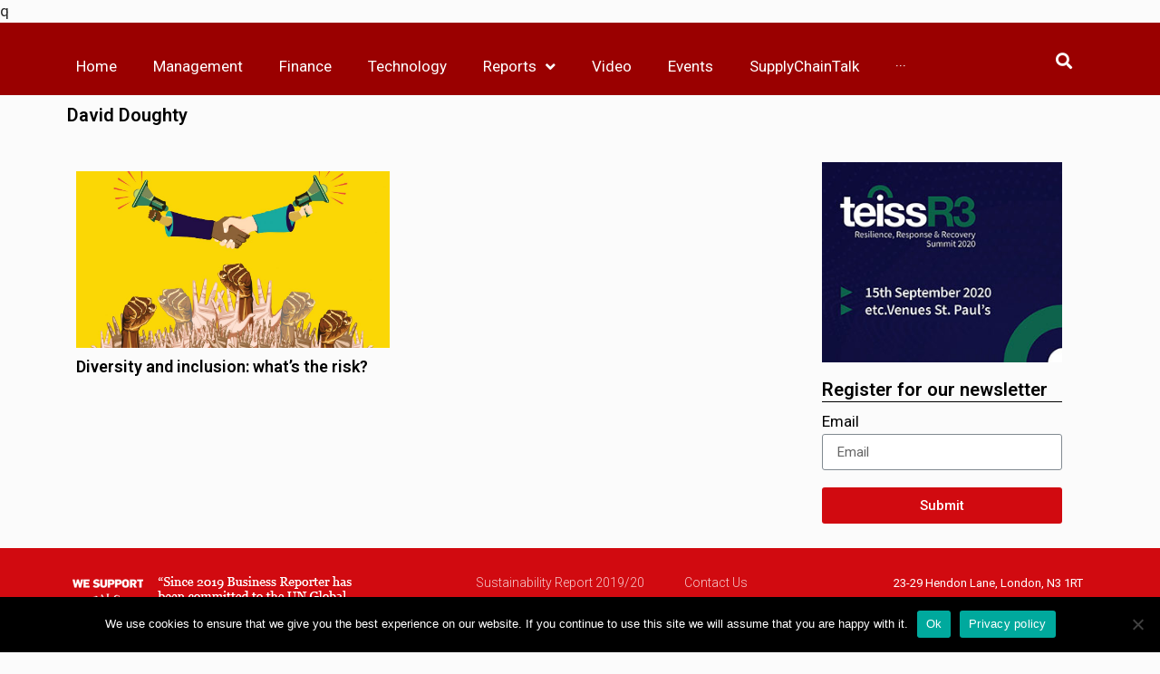

--- FILE ---
content_type: text/html; charset=UTF-8
request_url: https://magazines.business-reporter.co.uk/sponsored/david-doughty/
body_size: 22497
content:
q<!doctype html>
<html lang="en-GB" itemscope itemtype="https://schema.org/WebSite">
<head>
	<meta charset="UTF-8">
		<meta name="viewport" content="width=device-width, initial-scale=1">
	<link rel="profile" href="http://gmpg.org/xfn/11">
	<meta name='robots' content='noindex, nofollow' />

<!-- Google Tag Manager for WordPress by gtm4wp.com -->
<script data-cfasync="false" data-pagespeed-no-defer>
	var gtm4wp_datalayer_name = "dataLayer";
	var dataLayer = dataLayer || [];
</script>
<!-- End Google Tag Manager for WordPress by gtm4wp.com -->
	<!-- This site is optimized with the Yoast SEO plugin v22.7 - https://yoast.com/wordpress/plugins/seo/ -->
	<title>David Doughty - Business Reporter</title>
	<meta property="og:locale" content="en_GB" />
	<meta property="og:type" content="article" />
	<meta property="og:title" content="David Doughty - Business Reporter" />
	<meta property="og:url" content="https://business-reporter.co.uk/sponsored/david-doughty/" />
	<meta property="og:site_name" content="Business Reporter" />
	<meta name="twitter:card" content="summary_large_image" />
	<script type="application/ld+json" class="yoast-schema-graph">{"@context":"https://schema.org","@graph":[{"@type":"CollectionPage","@id":"https://business-reporter.co.uk/sponsored/david-doughty/","url":"https://business-reporter.co.uk/sponsored/david-doughty/","name":"David Doughty - Business Reporter","isPartOf":{"@id":"https://magazines.business-reporter.co.uk.temp.link/#website"},"primaryImageOfPage":{"@id":"https://business-reporter.co.uk/sponsored/david-doughty/#primaryimage"},"image":{"@id":"https://business-reporter.co.uk/sponsored/david-doughty/#primaryimage"},"thumbnailUrl":"https://magazines.business-reporter.co.uk/wp-content/uploads/2020/09/iStock-1253883036.jpg","breadcrumb":{"@id":"https://business-reporter.co.uk/sponsored/david-doughty/#breadcrumb"},"inLanguage":"en-GB"},{"@type":"ImageObject","inLanguage":"en-GB","@id":"https://business-reporter.co.uk/sponsored/david-doughty/#primaryimage","url":"https://magazines.business-reporter.co.uk/wp-content/uploads/2020/09/iStock-1253883036.jpg","contentUrl":"https://magazines.business-reporter.co.uk/wp-content/uploads/2020/09/iStock-1253883036.jpg","width":2121,"height":1414,"caption":"Stop racism concept. Black person and white person handshake"},{"@type":"BreadcrumbList","@id":"https://business-reporter.co.uk/sponsored/david-doughty/#breadcrumb","itemListElement":[{"@type":"ListItem","position":1,"name":"Home","item":"https://business-reporter.co.uk/"},{"@type":"ListItem","position":2,"name":"David Doughty"}]},{"@type":"WebSite","@id":"https://magazines.business-reporter.co.uk.temp.link/#website","url":"https://magazines.business-reporter.co.uk.temp.link/","name":"Business Reporter","description":"","potentialAction":[{"@type":"SearchAction","target":{"@type":"EntryPoint","urlTemplate":"https://magazines.business-reporter.co.uk.temp.link/?s={search_term_string}"},"query-input":"required name=search_term_string"}],"inLanguage":"en-GB"}]}</script>
	<!-- / Yoast SEO plugin. -->


<link rel='dns-prefetch' href='//ajax.googleapis.com' />
<link rel="alternate" type="application/rss+xml" title="Business Reporter &raquo; Feed" href="https://magazines.business-reporter.co.uk/feed/" />
<link rel="alternate" type="application/rss+xml" title="Business Reporter &raquo; Comments Feed" href="https://magazines.business-reporter.co.uk/comments/feed/" />
<link rel="alternate" type="application/rss+xml" title="Business Reporter &raquo; David Doughty Sponsor Feed" href="https://magazines.business-reporter.co.uk/sponsored/david-doughty/feed/" />
		<!-- This site uses the Google Analytics by MonsterInsights plugin v8.26.0 - Using Analytics tracking - https://www.monsterinsights.com/ -->
		<!-- Note: MonsterInsights is not currently configured on this site. The site owner needs to authenticate with Google Analytics in the MonsterInsights settings panel. -->
					<!-- No tracking code set -->
				<!-- / Google Analytics by MonsterInsights -->
		<style id='wp-img-auto-sizes-contain-inline-css' type='text/css'>
img:is([sizes=auto i],[sizes^="auto," i]){contain-intrinsic-size:3000px 1500px}
/*# sourceURL=wp-img-auto-sizes-contain-inline-css */
</style>
<style id='wp-emoji-styles-inline-css' type='text/css'>

	img.wp-smiley, img.emoji {
		display: inline !important;
		border: none !important;
		box-shadow: none !important;
		height: 1em !important;
		width: 1em !important;
		margin: 0 0.07em !important;
		vertical-align: -0.1em !important;
		background: none !important;
		padding: 0 !important;
	}
/*# sourceURL=wp-emoji-styles-inline-css */
</style>
<link rel='stylesheet' id='wp-block-library-css' href='https://magazines.business-reporter.co.uk/wp/wp-includes/css/dist/block-library/style.min.css?ver=6.9' type='text/css' media='all' />
<style id='global-styles-inline-css' type='text/css'>
:root{--wp--preset--aspect-ratio--square: 1;--wp--preset--aspect-ratio--4-3: 4/3;--wp--preset--aspect-ratio--3-4: 3/4;--wp--preset--aspect-ratio--3-2: 3/2;--wp--preset--aspect-ratio--2-3: 2/3;--wp--preset--aspect-ratio--16-9: 16/9;--wp--preset--aspect-ratio--9-16: 9/16;--wp--preset--color--black: #000000;--wp--preset--color--cyan-bluish-gray: #abb8c3;--wp--preset--color--white: #ffffff;--wp--preset--color--pale-pink: #f78da7;--wp--preset--color--vivid-red: #cf2e2e;--wp--preset--color--luminous-vivid-orange: #ff6900;--wp--preset--color--luminous-vivid-amber: #fcb900;--wp--preset--color--light-green-cyan: #7bdcb5;--wp--preset--color--vivid-green-cyan: #00d084;--wp--preset--color--pale-cyan-blue: #8ed1fc;--wp--preset--color--vivid-cyan-blue: #0693e3;--wp--preset--color--vivid-purple: #9b51e0;--wp--preset--gradient--vivid-cyan-blue-to-vivid-purple: linear-gradient(135deg,rgb(6,147,227) 0%,rgb(155,81,224) 100%);--wp--preset--gradient--light-green-cyan-to-vivid-green-cyan: linear-gradient(135deg,rgb(122,220,180) 0%,rgb(0,208,130) 100%);--wp--preset--gradient--luminous-vivid-amber-to-luminous-vivid-orange: linear-gradient(135deg,rgb(252,185,0) 0%,rgb(255,105,0) 100%);--wp--preset--gradient--luminous-vivid-orange-to-vivid-red: linear-gradient(135deg,rgb(255,105,0) 0%,rgb(207,46,46) 100%);--wp--preset--gradient--very-light-gray-to-cyan-bluish-gray: linear-gradient(135deg,rgb(238,238,238) 0%,rgb(169,184,195) 100%);--wp--preset--gradient--cool-to-warm-spectrum: linear-gradient(135deg,rgb(74,234,220) 0%,rgb(151,120,209) 20%,rgb(207,42,186) 40%,rgb(238,44,130) 60%,rgb(251,105,98) 80%,rgb(254,248,76) 100%);--wp--preset--gradient--blush-light-purple: linear-gradient(135deg,rgb(255,206,236) 0%,rgb(152,150,240) 100%);--wp--preset--gradient--blush-bordeaux: linear-gradient(135deg,rgb(254,205,165) 0%,rgb(254,45,45) 50%,rgb(107,0,62) 100%);--wp--preset--gradient--luminous-dusk: linear-gradient(135deg,rgb(255,203,112) 0%,rgb(199,81,192) 50%,rgb(65,88,208) 100%);--wp--preset--gradient--pale-ocean: linear-gradient(135deg,rgb(255,245,203) 0%,rgb(182,227,212) 50%,rgb(51,167,181) 100%);--wp--preset--gradient--electric-grass: linear-gradient(135deg,rgb(202,248,128) 0%,rgb(113,206,126) 100%);--wp--preset--gradient--midnight: linear-gradient(135deg,rgb(2,3,129) 0%,rgb(40,116,252) 100%);--wp--preset--font-size--small: 13px;--wp--preset--font-size--medium: 20px;--wp--preset--font-size--large: 36px;--wp--preset--font-size--x-large: 42px;--wp--preset--spacing--20: 0.44rem;--wp--preset--spacing--30: 0.67rem;--wp--preset--spacing--40: 1rem;--wp--preset--spacing--50: 1.5rem;--wp--preset--spacing--60: 2.25rem;--wp--preset--spacing--70: 3.38rem;--wp--preset--spacing--80: 5.06rem;--wp--preset--shadow--natural: 6px 6px 9px rgba(0, 0, 0, 0.2);--wp--preset--shadow--deep: 12px 12px 50px rgba(0, 0, 0, 0.4);--wp--preset--shadow--sharp: 6px 6px 0px rgba(0, 0, 0, 0.2);--wp--preset--shadow--outlined: 6px 6px 0px -3px rgb(255, 255, 255), 6px 6px rgb(0, 0, 0);--wp--preset--shadow--crisp: 6px 6px 0px rgb(0, 0, 0);}:where(.is-layout-flex){gap: 0.5em;}:where(.is-layout-grid){gap: 0.5em;}body .is-layout-flex{display: flex;}.is-layout-flex{flex-wrap: wrap;align-items: center;}.is-layout-flex > :is(*, div){margin: 0;}body .is-layout-grid{display: grid;}.is-layout-grid > :is(*, div){margin: 0;}:where(.wp-block-columns.is-layout-flex){gap: 2em;}:where(.wp-block-columns.is-layout-grid){gap: 2em;}:where(.wp-block-post-template.is-layout-flex){gap: 1.25em;}:where(.wp-block-post-template.is-layout-grid){gap: 1.25em;}.has-black-color{color: var(--wp--preset--color--black) !important;}.has-cyan-bluish-gray-color{color: var(--wp--preset--color--cyan-bluish-gray) !important;}.has-white-color{color: var(--wp--preset--color--white) !important;}.has-pale-pink-color{color: var(--wp--preset--color--pale-pink) !important;}.has-vivid-red-color{color: var(--wp--preset--color--vivid-red) !important;}.has-luminous-vivid-orange-color{color: var(--wp--preset--color--luminous-vivid-orange) !important;}.has-luminous-vivid-amber-color{color: var(--wp--preset--color--luminous-vivid-amber) !important;}.has-light-green-cyan-color{color: var(--wp--preset--color--light-green-cyan) !important;}.has-vivid-green-cyan-color{color: var(--wp--preset--color--vivid-green-cyan) !important;}.has-pale-cyan-blue-color{color: var(--wp--preset--color--pale-cyan-blue) !important;}.has-vivid-cyan-blue-color{color: var(--wp--preset--color--vivid-cyan-blue) !important;}.has-vivid-purple-color{color: var(--wp--preset--color--vivid-purple) !important;}.has-black-background-color{background-color: var(--wp--preset--color--black) !important;}.has-cyan-bluish-gray-background-color{background-color: var(--wp--preset--color--cyan-bluish-gray) !important;}.has-white-background-color{background-color: var(--wp--preset--color--white) !important;}.has-pale-pink-background-color{background-color: var(--wp--preset--color--pale-pink) !important;}.has-vivid-red-background-color{background-color: var(--wp--preset--color--vivid-red) !important;}.has-luminous-vivid-orange-background-color{background-color: var(--wp--preset--color--luminous-vivid-orange) !important;}.has-luminous-vivid-amber-background-color{background-color: var(--wp--preset--color--luminous-vivid-amber) !important;}.has-light-green-cyan-background-color{background-color: var(--wp--preset--color--light-green-cyan) !important;}.has-vivid-green-cyan-background-color{background-color: var(--wp--preset--color--vivid-green-cyan) !important;}.has-pale-cyan-blue-background-color{background-color: var(--wp--preset--color--pale-cyan-blue) !important;}.has-vivid-cyan-blue-background-color{background-color: var(--wp--preset--color--vivid-cyan-blue) !important;}.has-vivid-purple-background-color{background-color: var(--wp--preset--color--vivid-purple) !important;}.has-black-border-color{border-color: var(--wp--preset--color--black) !important;}.has-cyan-bluish-gray-border-color{border-color: var(--wp--preset--color--cyan-bluish-gray) !important;}.has-white-border-color{border-color: var(--wp--preset--color--white) !important;}.has-pale-pink-border-color{border-color: var(--wp--preset--color--pale-pink) !important;}.has-vivid-red-border-color{border-color: var(--wp--preset--color--vivid-red) !important;}.has-luminous-vivid-orange-border-color{border-color: var(--wp--preset--color--luminous-vivid-orange) !important;}.has-luminous-vivid-amber-border-color{border-color: var(--wp--preset--color--luminous-vivid-amber) !important;}.has-light-green-cyan-border-color{border-color: var(--wp--preset--color--light-green-cyan) !important;}.has-vivid-green-cyan-border-color{border-color: var(--wp--preset--color--vivid-green-cyan) !important;}.has-pale-cyan-blue-border-color{border-color: var(--wp--preset--color--pale-cyan-blue) !important;}.has-vivid-cyan-blue-border-color{border-color: var(--wp--preset--color--vivid-cyan-blue) !important;}.has-vivid-purple-border-color{border-color: var(--wp--preset--color--vivid-purple) !important;}.has-vivid-cyan-blue-to-vivid-purple-gradient-background{background: var(--wp--preset--gradient--vivid-cyan-blue-to-vivid-purple) !important;}.has-light-green-cyan-to-vivid-green-cyan-gradient-background{background: var(--wp--preset--gradient--light-green-cyan-to-vivid-green-cyan) !important;}.has-luminous-vivid-amber-to-luminous-vivid-orange-gradient-background{background: var(--wp--preset--gradient--luminous-vivid-amber-to-luminous-vivid-orange) !important;}.has-luminous-vivid-orange-to-vivid-red-gradient-background{background: var(--wp--preset--gradient--luminous-vivid-orange-to-vivid-red) !important;}.has-very-light-gray-to-cyan-bluish-gray-gradient-background{background: var(--wp--preset--gradient--very-light-gray-to-cyan-bluish-gray) !important;}.has-cool-to-warm-spectrum-gradient-background{background: var(--wp--preset--gradient--cool-to-warm-spectrum) !important;}.has-blush-light-purple-gradient-background{background: var(--wp--preset--gradient--blush-light-purple) !important;}.has-blush-bordeaux-gradient-background{background: var(--wp--preset--gradient--blush-bordeaux) !important;}.has-luminous-dusk-gradient-background{background: var(--wp--preset--gradient--luminous-dusk) !important;}.has-pale-ocean-gradient-background{background: var(--wp--preset--gradient--pale-ocean) !important;}.has-electric-grass-gradient-background{background: var(--wp--preset--gradient--electric-grass) !important;}.has-midnight-gradient-background{background: var(--wp--preset--gradient--midnight) !important;}.has-small-font-size{font-size: var(--wp--preset--font-size--small) !important;}.has-medium-font-size{font-size: var(--wp--preset--font-size--medium) !important;}.has-large-font-size{font-size: var(--wp--preset--font-size--large) !important;}.has-x-large-font-size{font-size: var(--wp--preset--font-size--x-large) !important;}
/*# sourceURL=global-styles-inline-css */
</style>

<style id='classic-theme-styles-inline-css' type='text/css'>
/*! This file is auto-generated */
.wp-block-button__link{color:#fff;background-color:#32373c;border-radius:9999px;box-shadow:none;text-decoration:none;padding:calc(.667em + 2px) calc(1.333em + 2px);font-size:1.125em}.wp-block-file__button{background:#32373c;color:#fff;text-decoration:none}
/*# sourceURL=/wp-includes/css/classic-themes.min.css */
</style>
<link rel='stylesheet' id='cookie-notice-front-css' href='https://magazines.business-reporter.co.uk/wp-content/plugins/cookie-notice/css/front.min.css?ver=2.4.16' type='text/css' media='all' />
<link rel='stylesheet' id='bodhi-svgs-attachment-css' href='https://magazines.business-reporter.co.uk/wp-content/plugins/svg-support/css/svgs-attachment.css?ver=6.9' type='text/css' media='all' />
<link rel='stylesheet' id='jquery-ui-css-css' href='https://ajax.googleapis.com/ajax/libs/jqueryui/1.13.3/themes/smoothness/jquery-ui.css?ver=1.0.0' type='text/css' media='' />
<link rel='stylesheet' id='swiper-slider-css' href='https://magazines.business-reporter.co.uk/wp-content/plugins/wp-paid-slider/assets/css/swiper-bundle.min.css?ver=1769106783' type='text/css' media='all' />
<link rel='stylesheet' id='slider-lightbox-css' href='https://magazines.business-reporter.co.uk/wp-content/plugins/wp-paid-slider/assets/css/slider-modal.css?ver=1769106783' type='text/css' media='all' />
<link rel='stylesheet' id='paid-slider-css' href='https://magazines.business-reporter.co.uk/wp-content/plugins/wp-paid-slider/assets/css/wp-paid-slider.css?ver=1769106783' type='text/css' media='all' />
<link rel='stylesheet' id='ppress-frontend-css' href='https://magazines.business-reporter.co.uk/wp-content/plugins/wp-user-avatar/assets/css/frontend.min.css?ver=4.15.9' type='text/css' media='all' />
<link rel='stylesheet' id='ppress-flatpickr-css' href='https://magazines.business-reporter.co.uk/wp-content/plugins/wp-user-avatar/assets/flatpickr/flatpickr.min.css?ver=4.15.9' type='text/css' media='all' />
<link rel='stylesheet' id='ppress-select2-css' href='https://magazines.business-reporter.co.uk/wp-content/plugins/wp-user-avatar/assets/select2/select2.min.css?ver=6.9' type='text/css' media='all' />
<link rel='stylesheet' id='hello-elementor-css' href='https://magazines.business-reporter.co.uk/wp-content/themes/hello-elementor/style.min.css?ver=2.3.1' type='text/css' media='all' />
<link rel='stylesheet' id='hello-elementor-theme-style-css' href='https://magazines.business-reporter.co.uk/wp-content/themes/hello-elementor/theme.min.css?ver=2.3.1' type='text/css' media='all' />
<link rel='stylesheet' id='font-awesome-all-css' href='https://magazines.business-reporter.co.uk/wp-content/plugins/jet-menu/assets/public/lib/font-awesome/css/all.min.css?ver=5.12.0' type='text/css' media='all' />
<link rel='stylesheet' id='font-awesome-v4-shims-css' href='https://magazines.business-reporter.co.uk/wp-content/plugins/jet-menu/assets/public/lib/font-awesome/css/v4-shims.min.css?ver=5.12.0' type='text/css' media='all' />
<link rel='stylesheet' id='jet-menu-public-css' href='https://magazines.business-reporter.co.uk/wp-content/plugins/jet-menu/assets/public/css/public.css?ver=2.0.9' type='text/css' media='all' />
<link rel='stylesheet' id='jet-popup-frontend-css' href='https://magazines.business-reporter.co.uk/wp-content/plugins/jet-popup/assets/css/jet-popup-frontend.css?ver=1.5.2' type='text/css' media='all' />
<link rel='stylesheet' id='jet-blocks-css' href='https://magazines.business-reporter.co.uk/wp-content/plugins/jet-blocks/assets/css/jet-blocks.css?ver=1.2.8' type='text/css' media='all' />
<link rel='stylesheet' id='jet-elements-css' href='https://magazines.business-reporter.co.uk/wp-content/plugins/jet-elements/assets/css/jet-elements.css?ver=2.5.6' type='text/css' media='all' />
<link rel='stylesheet' id='jet-elements-skin-css' href='https://magazines.business-reporter.co.uk/wp-content/plugins/jet-elements/assets/css/jet-elements-skin.css?ver=2.5.6' type='text/css' media='all' />
<link rel='stylesheet' id='elementor-icons-css' href='https://magazines.business-reporter.co.uk/wp-content/plugins/elementor/assets/lib/eicons/css/elementor-icons.min.css?ver=5.14.0' type='text/css' media='all' />
<link rel='stylesheet' id='elementor-frontend-legacy-css' href='https://magazines.business-reporter.co.uk/wp-content/plugins/elementor/assets/css/frontend-legacy.min.css?ver=3.5.6' type='text/css' media='all' />
<link rel='stylesheet' id='elementor-frontend-css' href='https://magazines.business-reporter.co.uk/wp-content/plugins/elementor/assets/css/frontend.min.css?ver=3.5.6' type='text/css' media='all' />
<link rel='stylesheet' id='elementor-post-1710-css' href='https://magazines.business-reporter.co.uk/wp-content/uploads/elementor/css/post-1710.css?ver=1647527368' type='text/css' media='all' />
<link rel='stylesheet' id='powerpack-frontend-css' href='https://magazines.business-reporter.co.uk/wp-content/plugins/powerpack-lite-for-elementor/assets/css/min/frontend.min.css?ver=2.7.19' type='text/css' media='all' />
<link rel='stylesheet' id='dce-style-css' href='https://magazines.business-reporter.co.uk/wp-content/plugins/dynamic-content-for-elementor/assets/css/style.min.css?ver=2.1.2' type='text/css' media='all' />
<link rel='stylesheet' id='dashicons-css' href='https://magazines.business-reporter.co.uk/wp/wp-includes/css/dashicons.min.css?ver=6.9' type='text/css' media='all' />
<link rel='stylesheet' id='elementor-pro-css' href='https://magazines.business-reporter.co.uk/wp-content/plugins/elementor-pro/assets/css/frontend.min.css?ver=3.6.4' type='text/css' media='all' />
<link rel='stylesheet' id='jet-blog-css' href='https://magazines.business-reporter.co.uk/wp-content/plugins/jet-blog/assets/css/jet-blog.css?ver=2.2.12' type='text/css' media='all' />
<link rel='stylesheet' id='jet-smart-filters-css' href='https://magazines.business-reporter.co.uk/wp-content/plugins/jet-smart-filters/assets/css/public.css?ver=1.8.3' type='text/css' media='all' />
<link rel='stylesheet' id='jet-tabs-frontend-css' href='https://magazines.business-reporter.co.uk/wp-content/plugins/jet-tabs/assets/css/jet-tabs-frontend.css?ver=2.1.12' type='text/css' media='all' />
<link rel='stylesheet' id='elementor-global-css' href='https://magazines.business-reporter.co.uk/wp-content/uploads/elementor/css/global.css?ver=1647527375' type='text/css' media='all' />
<link rel='stylesheet' id='elementor-post-6-css' href='https://magazines.business-reporter.co.uk/wp-content/uploads/elementor/css/post-6.css?ver=1647527373' type='text/css' media='all' />
<link rel='stylesheet' id='elementor-post-1723-css' href='https://magazines.business-reporter.co.uk/wp-content/uploads/elementor/css/post-1723.css?ver=1647527373' type='text/css' media='all' />
<link rel='stylesheet' id='elementor-post-1817-css' href='https://magazines.business-reporter.co.uk/wp-content/uploads/elementor/css/post-1817.css?ver=1647529987' type='text/css' media='all' />
<link rel='stylesheet' id='ecs-styles-css' href='https://magazines.business-reporter.co.uk/wp-content/plugins/ele-custom-skin/assets/css/ecs-style.css?ver=3.1.9' type='text/css' media='all' />
<link rel='stylesheet' id='elementor-post-1929-css' href='https://magazines.business-reporter.co.uk/wp-content/uploads/elementor/css/post-1929.css?ver=1610454014' type='text/css' media='all' />
<link rel='stylesheet' id='elementor-post-79635-css' href='https://magazines.business-reporter.co.uk/wp-content/uploads/elementor/css/post-79635.css?ver=1587742249' type='text/css' media='all' />
<link rel='stylesheet' id='elementor-post-82486-css' href='https://magazines.business-reporter.co.uk/wp-content/uploads/elementor/css/post-82486.css?ver=1631032572' type='text/css' media='all' />
<link rel='stylesheet' id='elementor-post-82499-css' href='https://magazines.business-reporter.co.uk/wp-content/uploads/elementor/css/post-82499.css?ver=1597998953' type='text/css' media='all' />
<link rel='stylesheet' id='elementor-post-82500-css' href='https://magazines.business-reporter.co.uk/wp-content/uploads/elementor/css/post-82500.css?ver=1598284800' type='text/css' media='all' />
<link rel='stylesheet' id='elementor-post-82638-css' href='https://magazines.business-reporter.co.uk/wp-content/uploads/elementor/css/post-82638.css?ver=1597393843' type='text/css' media='all' />
<link rel='stylesheet' id='elementor-post-83227-css' href='https://magazines.business-reporter.co.uk/wp-content/uploads/elementor/css/post-83227.css?ver=1631032580' type='text/css' media='all' />
<link rel='stylesheet' id='elementor-post-83296-css' href='https://magazines.business-reporter.co.uk/wp-content/uploads/elementor/css/post-83296.css?ver=1645113656' type='text/css' media='all' />
<link rel='stylesheet' id='elementor-post-83388-css' href='https://magazines.business-reporter.co.uk/wp-content/uploads/elementor/css/post-83388.css?ver=1598517726' type='text/css' media='all' />
<link rel='stylesheet' id='elementor-post-95146-css' href='https://magazines.business-reporter.co.uk/wp-content/uploads/elementor/css/post-95146.css?ver=1626945114' type='text/css' media='all' />
<link rel='stylesheet' id='elementor-post-95208-css' href='https://magazines.business-reporter.co.uk/wp-content/uploads/elementor/css/post-95208.css?ver=1628872449' type='text/css' media='all' />
<link rel='stylesheet' id='elementor-post-95481-css' href='https://magazines.business-reporter.co.uk/wp-content/uploads/elementor/css/post-95481.css?ver=1634060808' type='text/css' media='all' />
<link rel='stylesheet' id='elementor-post-95507-css' href='https://magazines.business-reporter.co.uk/wp-content/uploads/elementor/css/post-95507.css?ver=1628618147' type='text/css' media='all' />
<link rel='stylesheet' id='elementor-post-98217-css' href='https://magazines.business-reporter.co.uk/wp-content/uploads/elementor/css/post-98217.css?ver=1631786863' type='text/css' media='all' />
<link rel='stylesheet' id='elementor-post-99821-css' href='https://magazines.business-reporter.co.uk/wp-content/uploads/elementor/css/post-99821.css?ver=1634919713' type='text/css' media='all' />
<link rel='stylesheet' id='elementor-post-100133-css' href='https://magazines.business-reporter.co.uk/wp-content/uploads/elementor/css/post-100133.css?ver=1635265521' type='text/css' media='all' />
<link rel='stylesheet' id='elementor-post-100140-css' href='https://magazines.business-reporter.co.uk/wp-content/uploads/elementor/css/post-100140.css?ver=1634292167' type='text/css' media='all' />
<link rel='stylesheet' id='elementor-post-100176-css' href='https://magazines.business-reporter.co.uk/wp-content/uploads/elementor/css/post-100176.css?ver=1634313588' type='text/css' media='all' />
<link rel='stylesheet' id='google-fonts-1-css' href='https://fonts.googleapis.com/css?family=Roboto%3A100%2C100italic%2C200%2C200italic%2C300%2C300italic%2C400%2C400italic%2C500%2C500italic%2C600%2C600italic%2C700%2C700italic%2C800%2C800italic%2C900%2C900italic%7CSource+Sans+Pro%3A100%2C100italic%2C200%2C200italic%2C300%2C300italic%2C400%2C400italic%2C500%2C500italic%2C600%2C600italic%2C700%2C700italic%2C800%2C800italic%2C900%2C900italic&#038;display=auto&#038;ver=6.9' type='text/css' media='all' />
<link rel='stylesheet' id='elementor-icons-shared-0-css' href='https://magazines.business-reporter.co.uk/wp-content/plugins/elementor/assets/lib/font-awesome/css/fontawesome.min.css?ver=5.15.3' type='text/css' media='all' />
<link rel='stylesheet' id='elementor-icons-fa-solid-css' href='https://magazines.business-reporter.co.uk/wp-content/plugins/elementor/assets/lib/font-awesome/css/solid.min.css?ver=5.15.3' type='text/css' media='all' />
<link rel='stylesheet' id='elementor-icons-fa-brands-css' href='https://magazines.business-reporter.co.uk/wp-content/plugins/elementor/assets/lib/font-awesome/css/brands.min.css?ver=5.15.3' type='text/css' media='all' />
<script type="text/javascript" id="cookie-notice-front-js-before">
/* <![CDATA[ */
var cnArgs = {"ajaxUrl":"https:\/\/magazines.business-reporter.co.uk\/wp\/wp-admin\/admin-ajax.php","nonce":"c4d6519306","hideEffect":"fade","position":"bottom","onScroll":false,"onScrollOffset":100,"onClick":false,"cookieName":"cookie_notice_accepted","cookieTime":2592000,"cookieTimeRejected":2592000,"globalCookie":false,"redirection":false,"cache":true,"revokeCookies":false,"revokeCookiesOpt":"automatic"};

//# sourceURL=cookie-notice-front-js-before
/* ]]> */
</script>
<script type="text/javascript" src="https://magazines.business-reporter.co.uk/wp-content/plugins/cookie-notice/js/front.min.js?ver=2.4.16" id="cookie-notice-front-js"></script>
<script type="text/javascript" id="jquery-core-js-extra">
/* <![CDATA[ */
var pp = {"ajax_url":"https://magazines.business-reporter.co.uk/wp/wp-admin/admin-ajax.php"};
//# sourceURL=jquery-core-js-extra
/* ]]> */
</script>
<script type="text/javascript" src="https://magazines.business-reporter.co.uk/wp/wp-includes/js/jquery/jquery.min.js?ver=3.7.1" id="jquery-core-js"></script>
<script type="text/javascript" src="https://magazines.business-reporter.co.uk/wp/wp-includes/js/jquery/jquery-migrate.min.js?ver=3.4.1" id="jquery-migrate-js"></script>
<script type="text/javascript" src="https://magazines.business-reporter.co.uk/wp-content/plugins/wp-user-avatar/assets/flatpickr/flatpickr.min.js?ver=4.15.9" id="ppress-flatpickr-js"></script>
<script type="text/javascript" src="https://magazines.business-reporter.co.uk/wp-content/plugins/wp-user-avatar/assets/select2/select2.min.js?ver=4.15.9" id="ppress-select2-js"></script>
<script type="text/javascript" id="ecs_ajax_load-js-extra">
/* <![CDATA[ */
var ecs_ajax_params = {"ajaxurl":"https://magazines.business-reporter.co.uk/wp/wp-admin/admin-ajax.php","posts":"{\"sponsored\":\"david-doughty\",\"error\":\"\",\"m\":\"\",\"p\":0,\"post_parent\":\"\",\"subpost\":\"\",\"subpost_id\":\"\",\"attachment\":\"\",\"attachment_id\":0,\"name\":\"\",\"pagename\":\"\",\"page_id\":0,\"second\":\"\",\"minute\":\"\",\"hour\":\"\",\"day\":0,\"monthnum\":0,\"year\":0,\"w\":0,\"category_name\":\"\",\"tag\":\"\",\"cat\":\"\",\"tag_id\":\"\",\"author\":\"\",\"author_name\":\"\",\"feed\":\"\",\"tb\":\"\",\"paged\":0,\"meta_key\":\"\",\"meta_value\":\"\",\"preview\":\"\",\"s\":\"\",\"sentence\":\"\",\"title\":\"\",\"fields\":\"all\",\"menu_order\":\"\",\"embed\":\"\",\"category__in\":[],\"category__not_in\":[],\"category__and\":[],\"post__in\":[],\"post__not_in\":[],\"post_name__in\":[],\"tag__in\":[],\"tag__not_in\":[],\"tag__and\":[],\"tag_slug__in\":[],\"tag_slug__and\":[],\"post_parent__in\":[],\"post_parent__not_in\":[],\"author__in\":[],\"author__not_in\":[],\"search_columns\":[],\"facetwp\":true,\"ignore_sticky_posts\":false,\"suppress_filters\":false,\"cache_results\":true,\"update_post_term_cache\":true,\"update_menu_item_cache\":false,\"lazy_load_term_meta\":true,\"update_post_meta_cache\":true,\"post_type\":\"\",\"posts_per_page\":10,\"nopaging\":false,\"comments_per_page\":\"50\",\"no_found_rows\":false,\"taxonomy\":\"sponsored\",\"term\":\"david-doughty\",\"order\":\"DESC\"}"};
//# sourceURL=ecs_ajax_load-js-extra
/* ]]> */
</script>
<script type="text/javascript" src="https://magazines.business-reporter.co.uk/wp-content/plugins/ele-custom-skin/assets/js/ecs_ajax_pagination.js?ver=3.1.9" id="ecs_ajax_load-js"></script>
<script type="text/javascript" src="https://magazines.business-reporter.co.uk/wp-content/plugins/ele-custom-skin/assets/js/ecs.js?ver=3.1.9" id="ecs-script-js"></script>

<!-- OG: 3.2.4 -->
<meta property="og:type" content="website"><meta property="og:locale" content="en_GB"><meta property="og:site_name" content="Business Reporter"><meta property="og:url" content="https://magazines.business-reporter.co.uk/sponsored/david-doughty/"><meta property="og:title" content="David Doughty - Business Reporter">

<meta property="twitter:partner" content="ogwp"><meta property="twitter:title" content="David Doughty - Business Reporter"><meta property="twitter:url" content="https://magazines.business-reporter.co.uk/sponsored/david-doughty/">
<meta itemprop="name" content="David Doughty - Business Reporter">
<!-- /OG -->

<link rel="https://api.w.org/" href="https://magazines.business-reporter.co.uk/wp-json/" /><link rel="alternate" title="JSON" type="application/json" href="https://magazines.business-reporter.co.uk/wp-json/wp/v2/sponsored/1342" /><link rel="EditURI" type="application/rsd+xml" title="RSD" href="https://magazines.business-reporter.co.uk/wp/xmlrpc.php?rsd" />
<meta name="generator" content="WordPress 6.9" />
<!--- ZoomInfo Web Insights --->
<script>
        (function () {
          var zi = document.createElement('script');
          zi.type = 'text/javascript';
          zi.async = true;
          zi.referrerPolicy = 'unsafe-url';
          zi.src = 'https://ws.zoominfo.com/pixel/61260081a222ff0015638ec1';
          var s = document.getElementsByTagName('script')[0];
          s.parentNode.insertBefore(zi, s);
        })();
      </script>

<!---- LinkedIn Insight Tag --->
<script type="text/javascript">
_linkedin_partner_id = "413481";
window._linkedin_data_partner_ids = window._linkedin_data_partner_ids || [];
window._linkedin_data_partner_ids.push(_linkedin_partner_id);
</script><script type="text/javascript">
(function(l) {
if (!l){window.lintrk = function(a,b){window.lintrk.q.push([a,b])};
window.lintrk.q=[]}
var s = document.getElementsByTagName("script")[0];
var b = document.createElement("script");
b.type = "text/javascript";b.async = true;
b.src = "https://snap.licdn.com/li.lms-analytics/insight.min.js";
s.parentNode.insertBefore(b, s);})(window.lintrk);
</script>
<noscript>
<img height="1" width="1" style="display:none;" alt="" src="https://px.ads.linkedin.com/collect/?pid=413481&fmt=gif" />
</noscript>	<style type="text/css">
	.post-83741 .elementor-section-items-middle:not(.elementor-motion-effects-element-type-background){
		background-size : cover;
	}
	</style>
	
<!-- Google Tag Manager for WordPress by gtm4wp.com -->
<!-- GTM Container placement set to footer -->
<script data-cfasync="false" data-pagespeed-no-defer type="text/javascript">
	var dataLayer_content = {"pagePostType":"post","pagePostType2":"tax-post","pageCategory":["industry-view","risk-management"]};
	dataLayer.push( dataLayer_content );
</script>
<script data-cfasync="false">
(function(w,d,s,l,i){w[l]=w[l]||[];w[l].push({'gtm.start':
new Date().getTime(),event:'gtm.js'});var f=d.getElementsByTagName(s)[0],
j=d.createElement(s),dl=l!='dataLayer'?'&l='+l:'';j.async=true;j.src=
'//www.googletagmanager.com/gtm.js?id='+i+dl;f.parentNode.insertBefore(j,f);
})(window,document,'script','dataLayer','GTM-K5V6TNP');
</script>
<!-- End Google Tag Manager for WordPress by gtm4wp.com --><link rel="apple-touch-icon" sizes="76x76" href="/wp-content/uploads/fbrfg/apple-touch-icon.png">
<link rel="icon" type="image/png" sizes="32x32" href="/wp-content/uploads/fbrfg/favicon-32x32.png">
<link rel="icon" type="image/png" sizes="16x16" href="/wp-content/uploads/fbrfg/favicon-16x16.png">
<link rel="manifest" href="/wp-content/uploads/fbrfg/site.webmanifest">
<link rel="shortcut icon" href="/wp-content/uploads/fbrfg/favicon.ico">
<meta name="msapplication-TileColor" content="#da532c">
<meta name="msapplication-config" content="/wp-content/uploads/fbrfg/browserconfig.xml">
<meta name="theme-color" content="#ffffff"><script>
			document.addEventListener( "DOMContentLoaded", function() {
				var div, i,
					youtubePlayers = document.getElementsByClassName( "video-seo-youtube-player" );
				for ( i = 0; i < youtubePlayers.length; i++ ) {
					div = document.createElement( "div" );
					div.className = "video-seo-youtube-embed-loader";
					div.setAttribute( "data-id", youtubePlayers[ i ].dataset.id );
					div.setAttribute( "tabindex", "0" );
					div.setAttribute( "role", "button" );
					div.setAttribute( "aria-label", "Load YouTube video" );
					div.innerHTML = videoSEOGenerateYouTubeThumbnail( youtubePlayers[ i ].dataset.id );
					div.addEventListener( "click", videoSEOGenerateYouTubeIframe );
					div.addEventListener( "keydown", videoSEOYouTubeThumbnailHandleKeydown );
					div.addEventListener( "keyup", videoSEOYouTubeThumbnailHandleKeyup );
					youtubePlayers[ i ].appendChild( div );
				}
			} );

			function videoSEOGenerateYouTubeThumbnail( id ) {
				var thumbnail = '<picture class="video-seo-youtube-picture">\n' +
					'<source class="video-seo-source-to-maybe-replace" media="(min-width: 801px)" srcset="https://i.ytimg.com/vi/' + id + '/maxresdefault.jpg" >\n' +
					'<source class="video-seo-source-hq" media="(max-width: 800px)" srcset="https://i.ytimg.com/vi/' + id + '/hqdefault.jpg">\n' +
					'<img onload="videoSEOMaybeReplaceMaxResSourceWithHqSource( event );" src="https://i.ytimg.com/vi/' + id + '/hqdefault.jpg" width="480" height="360" loading="eager" alt="">\n' +
					'</picture>\n',
					play = '<div class="video-seo-youtube-player-play"></div>';
				return thumbnail.replace( "ID", id ) + play;
			}

			function videoSEOMaybeReplaceMaxResSourceWithHqSource( event ) {
				var sourceMaxRes,
					sourceHighQuality,
					loadedThumbnail = event.target,
					parent = loadedThumbnail.parentNode;

				if ( loadedThumbnail.naturalWidth < 150 ) {
					sourceMaxRes = parent.querySelector(".video-seo-source-to-maybe-replace");
					sourceHighQuality = parent.querySelector(".video-seo-source-hq");
					sourceMaxRes.srcset = sourceHighQuality.srcset;
					parent.className = "video-seo-youtube-picture video-seo-youtube-picture-replaced-srcset";
				}
			}

			function videoSEOYouTubeThumbnailHandleKeydown( event ) {
				if ( event.keyCode !== 13 && event.keyCode !== 32 ) {
					return;
				}

				if ( event.keyCode === 13 ) {
					videoSEOGenerateYouTubeIframe( event );
				}

				if ( event.keyCode === 32 ) {
					event.preventDefault();
				}
			}

			function videoSEOYouTubeThumbnailHandleKeyup( event ) {
				if ( event.keyCode !== 32 ) {
					return;
				}

				videoSEOGenerateYouTubeIframe( event );
			}

			function videoSEOGenerateYouTubeIframe( event ) {
				var el = ( event.type === "click" ) ? this : event.target,
					iframe = document.createElement( "iframe" );

				iframe.setAttribute( "src", "https://www.youtube.com/embed/" + el.dataset.id + "?autoplay=1&enablejsapi=1&origin=https%3A%2F%2Fmagazines.business-reporter.co.uk" );
				iframe.setAttribute( "frameborder", "0" );
				iframe.setAttribute( "allowfullscreen", "1" );
				iframe.setAttribute( "allow", "accelerometer; autoplay; clipboard-write; encrypted-media; gyroscope; picture-in-picture" );
				el.parentNode.replaceChild( iframe, el );
			}
		</script>		<style type="text/css" id="wp-custom-css">
			.swiper-button-next, .swiper-button-prev{
	top: 47vh !important
}		</style>
		<link rel='stylesheet' id='e-animations-css' href='https://magazines.business-reporter.co.uk/wp-content/plugins/elementor/assets/lib/animations/animations.min.css?ver=3.5.6' type='text/css' media='all' />
</head>
<body class="archive tax-sponsored term-david-doughty term-1342 wp-theme-hello-elementor cookies-not-set elementor-dce jet-desktop-menu-active elementor-default elementor-kit-1710 elementor-page-1817">

		<div data-elementor-type="header" data-elementor-id="6" data-term-id="1342" data-obj-id="1342" class="elementor elementor-6 dce-elementor-term-1342 elementor-location-header" data-elementor-settings="[]">
					<div class="elementor-section-wrap">
								<section data-dce-background-color="#9A0000" class="elementor-section elementor-top-section elementor-element elementor-element-520b0f7 elementor-section-full_width elementor-section-height-default elementor-section-height-default" data-id="520b0f7" data-element_type="section" data-settings="{&quot;background_background&quot;:&quot;classic&quot;}">
						<div class="elementor-container elementor-column-gap-default">
							<div class="elementor-row">
					<div class="elementor-column elementor-col-50 elementor-top-column elementor-element elementor-element-55c7d75" data-id="55c7d75" data-element_type="column">
			<div class="elementor-column-wrap elementor-element-populated">
							<div class="elementor-widget-wrap">
						<div class="elementor-element elementor-element-5804ec9 elementor-widget elementor-widget-jet-inline-svg" data-id="5804ec9" data-element_type="widget" data-widget_type="jet-inline-svg.default">
				<div class="elementor-widget-container">
			<div class="elementor-jet-inline-svg jet-elements"><div class="jet-inline-svg__wrapper"><a class="jet-inline-svg jet-inline-svg--custom-width" href="https://magazines.business-reporter.co.uk"><img src="https://s32182.p980.sites.pressdns.com/wp-content/uploads/2019/12/BRlogo-web2.svg" alt="" class="jet-inline-svg__inner"></a></div></div>		</div>
				</div>
						</div>
					</div>
		</div>
				<div class="elementor-column elementor-col-50 elementor-top-column elementor-element elementor-element-561beb9" data-id="561beb9" data-element_type="column">
			<div class="elementor-column-wrap elementor-element-populated">
							<div class="elementor-widget-wrap">
						<div class="elementor-element elementor-element-90ade04 elementor-hidden-desktop elementor-hidden-tablet elementor-nav-menu--dropdown-tablet elementor-nav-menu__text-align-aside elementor-nav-menu--toggle elementor-nav-menu--burger elementor-widget elementor-widget-nav-menu" data-id="90ade04" data-element_type="widget" data-settings="{&quot;layout&quot;:&quot;horizontal&quot;,&quot;submenu_icon&quot;:{&quot;value&quot;:&quot;&lt;i class=\&quot;fas fa-caret-down\&quot;&gt;&lt;\/i&gt;&quot;,&quot;library&quot;:&quot;fa-solid&quot;},&quot;toggle&quot;:&quot;burger&quot;}" data-widget_type="nav-menu.default">
				<div class="elementor-widget-container">
						<nav migration_allowed="1" migrated="0" role="navigation" class="elementor-nav-menu--main elementor-nav-menu__container elementor-nav-menu--layout-horizontal e--pointer-underline e--animation-fade">
				<ul id="menu-1-90ade04" class="elementor-nav-menu"><li class="menu-item menu-item-type-post_type menu-item-object-page menu-item-home menu-item-1794"><a href="https://magazines.business-reporter.co.uk/" class="elementor-item">Home</a></li>
<li class="menu-item menu-item-type-taxonomy menu-item-object-category menu-item-82487"><a href="https://magazines.business-reporter.co.uk/category/management/" class="elementor-item">Management</a></li>
<li class="menu-item menu-item-type-taxonomy menu-item-object-category menu-item-1921"><a href="https://magazines.business-reporter.co.uk/category/finance/" class="elementor-item">Finance</a></li>
<li class="menu-item menu-item-type-taxonomy menu-item-object-category menu-item-1922"><a href="https://magazines.business-reporter.co.uk/category/technology/" class="elementor-item">Technology</a></li>
<li class="menu-item menu-item-type-custom menu-item-object-custom menu-item-has-children menu-item-1800"><a href="/white-papers/" class="elementor-item">Reports</a>
<ul class="sub-menu elementor-nav-menu--dropdown">
	<li class="menu-item menu-item-type-post_type menu-item-object-page menu-item-82492"><a href="https://magazines.business-reporter.co.uk/digital-reports/" class="elementor-sub-item">Digital Reports</a></li>
	<li class="menu-item menu-item-type-post_type menu-item-object-page menu-item-1852"><a href="https://magazines.business-reporter.co.uk/print-reports/" class="elementor-sub-item">Print Reports</a></li>
	<li class="menu-item menu-item-type-post_type menu-item-object-page menu-item-1853"><a href="https://magazines.business-reporter.co.uk/white-papers/" class="elementor-sub-item">White Papers</a></li>
</ul>
</li>
<li class="menu-item menu-item-type-custom menu-item-object-custom menu-item-96361"><a href="https://business-reporter.co.uk/tag/video/" class="elementor-item">Video</a></li>
<li class="menu-item menu-item-type-post_type menu-item-object-page menu-item-86626"><a href="https://magazines.business-reporter.co.uk/events/" class="elementor-item">Events</a></li>
<li class="menu-item menu-item-type-post_type menu-item-object-page menu-item-94926"><a target="_blank" href="https://magazines.business-reporter.co.uk/supply-chain-talk/" class="elementor-item">SupplyChainTalk</a></li>
<li class="menu-item menu-item-type-post_type menu-item-object-page menu-item-100881"><a target="_blank" href="https://magazines.business-reporter.co.uk/sustainabilitytalks/" class="elementor-item">SustainabilityTalks</a></li>
</ul>			</nav>
					<div class="elementor-menu-toggle" role="button" tabindex="0" aria-label="Menu Toggle" aria-expanded="false">
			<i aria-hidden="true" role="presentation" class="elementor-menu-toggle__icon--open eicon-menu-bar"></i><i aria-hidden="true" role="presentation" class="elementor-menu-toggle__icon--close eicon-close"></i>			<span class="elementor-screen-only">Menu</span>
		</div>
			<nav class="elementor-nav-menu--dropdown elementor-nav-menu__container" role="navigation" aria-hidden="true">
				<ul id="menu-2-90ade04" class="elementor-nav-menu"><li class="menu-item menu-item-type-post_type menu-item-object-page menu-item-home menu-item-1794"><a href="https://magazines.business-reporter.co.uk/" class="elementor-item" tabindex="-1">Home</a></li>
<li class="menu-item menu-item-type-taxonomy menu-item-object-category menu-item-82487"><a href="https://magazines.business-reporter.co.uk/category/management/" class="elementor-item" tabindex="-1">Management</a></li>
<li class="menu-item menu-item-type-taxonomy menu-item-object-category menu-item-1921"><a href="https://magazines.business-reporter.co.uk/category/finance/" class="elementor-item" tabindex="-1">Finance</a></li>
<li class="menu-item menu-item-type-taxonomy menu-item-object-category menu-item-1922"><a href="https://magazines.business-reporter.co.uk/category/technology/" class="elementor-item" tabindex="-1">Technology</a></li>
<li class="menu-item menu-item-type-custom menu-item-object-custom menu-item-has-children menu-item-1800"><a href="/white-papers/" class="elementor-item" tabindex="-1">Reports</a>
<ul class="sub-menu elementor-nav-menu--dropdown">
	<li class="menu-item menu-item-type-post_type menu-item-object-page menu-item-82492"><a href="https://magazines.business-reporter.co.uk/digital-reports/" class="elementor-sub-item" tabindex="-1">Digital Reports</a></li>
	<li class="menu-item menu-item-type-post_type menu-item-object-page menu-item-1852"><a href="https://magazines.business-reporter.co.uk/print-reports/" class="elementor-sub-item" tabindex="-1">Print Reports</a></li>
	<li class="menu-item menu-item-type-post_type menu-item-object-page menu-item-1853"><a href="https://magazines.business-reporter.co.uk/white-papers/" class="elementor-sub-item" tabindex="-1">White Papers</a></li>
</ul>
</li>
<li class="menu-item menu-item-type-custom menu-item-object-custom menu-item-96361"><a href="https://business-reporter.co.uk/tag/video/" class="elementor-item" tabindex="-1">Video</a></li>
<li class="menu-item menu-item-type-post_type menu-item-object-page menu-item-86626"><a href="https://magazines.business-reporter.co.uk/events/" class="elementor-item" tabindex="-1">Events</a></li>
<li class="menu-item menu-item-type-post_type menu-item-object-page menu-item-94926"><a target="_blank" href="https://magazines.business-reporter.co.uk/supply-chain-talk/" class="elementor-item" tabindex="-1">SupplyChainTalk</a></li>
<li class="menu-item menu-item-type-post_type menu-item-object-page menu-item-100881"><a target="_blank" href="https://magazines.business-reporter.co.uk/sustainabilitytalks/" class="elementor-item" tabindex="-1">SustainabilityTalks</a></li>
</ul>			</nav>
				</div>
				</div>
						</div>
					</div>
		</div>
								</div>
					</div>
		</section>
				<section data-dce-background-color="#9A0000" class="elementor-section elementor-top-section elementor-element elementor-element-5aac5b7 elementor-section-full_width elementor-hidden-phone elementor-section-height-default elementor-section-height-default" data-id="5aac5b7" data-element_type="section" data-settings="{&quot;background_background&quot;:&quot;classic&quot;,&quot;sticky&quot;:&quot;top&quot;,&quot;sticky_on&quot;:[&quot;desktop&quot;,&quot;tablet&quot;,&quot;mobile&quot;],&quot;sticky_offset&quot;:0,&quot;sticky_effects_offset&quot;:0}">
						<div class="elementor-container elementor-column-gap-default">
							<div class="elementor-row">
					<div class="elementor-column elementor-col-50 elementor-top-column elementor-element elementor-element-e5ece13" data-id="e5ece13" data-element_type="column">
			<div class="elementor-column-wrap elementor-element-populated">
							<div class="elementor-widget-wrap">
						<div class="elementor-element elementor-element-1aa3a61 elementor-widget elementor-widget-jet-mega-menu" data-id="1aa3a61" data-element_type="widget" data-widget_type="jet-mega-menu.default">
				<div class="elementor-widget-container">
			<div class="menu-all-pages-container"><div class="jet-menu-container"><div class="jet-menu-inner"><ul class="jet-menu jet-menu--animation-type-fade jet-menu--roll-up"><li class="jet-menu-item jet-menu-item-type-post_type jet-menu-item-object-page jet-menu-item-home jet-has-roll-up jet-simple-menu-item jet-regular-item jet-menu-item-1794"><a href="https://magazines.business-reporter.co.uk/" class="top-level-link"><div class="jet-menu-item-wrapper"><div class="jet-menu-title">Home</div></div></a></li>
<li class="jet-menu-item jet-menu-item-type-taxonomy jet-menu-item-object-category jet-has-roll-up jet-simple-menu-item jet-regular-item jet-menu-item-82487"><a href="https://magazines.business-reporter.co.uk/category/management/" class="top-level-link"><div class="jet-menu-item-wrapper"><div class="jet-menu-title">Management</div></div></a></li>
<li class="jet-menu-item jet-menu-item-type-taxonomy jet-menu-item-object-category jet-has-roll-up jet-simple-menu-item jet-regular-item jet-menu-item-1921"><a href="https://magazines.business-reporter.co.uk/category/finance/" class="top-level-link"><div class="jet-menu-item-wrapper"><div class="jet-menu-title">Finance</div></div></a></li>
<li class="jet-menu-item jet-menu-item-type-taxonomy jet-menu-item-object-category jet-has-roll-up jet-simple-menu-item jet-regular-item jet-menu-item-1922"><a href="https://magazines.business-reporter.co.uk/category/technology/" class="top-level-link"><div class="jet-menu-item-wrapper"><div class="jet-menu-title">Technology</div></div></a></li>
<li class="jet-menu-item jet-menu-item-type-custom jet-menu-item-object-custom jet-menu-item-has-children jet-has-roll-up jet-simple-menu-item jet-regular-item jet-menu-item-1800"><a href="/white-papers/" class="top-level-link"><div class="jet-menu-item-wrapper"><div class="jet-menu-title">Reports</div><i class="jet-dropdown-arrow fa fa-angle-down"></i></div></a>
<ul  class="jet-sub-menu">
	<li class="jet-menu-item jet-menu-item-type-post_type jet-menu-item-object-page jet-has-roll-up jet-simple-menu-item jet-regular-item jet-menu-item-82492 jet-sub-menu-item"><a href="https://magazines.business-reporter.co.uk/digital-reports/" class="sub-level-link"><div class="jet-menu-item-wrapper"><div class="jet-menu-title">Digital Reports</div></div></a></li>
	<li class="jet-menu-item jet-menu-item-type-post_type jet-menu-item-object-page jet-has-roll-up jet-simple-menu-item jet-regular-item jet-menu-item-1852 jet-sub-menu-item"><a href="https://magazines.business-reporter.co.uk/print-reports/" class="sub-level-link"><div class="jet-menu-item-wrapper"><div class="jet-menu-title">Print Reports</div></div></a></li>
	<li class="jet-menu-item jet-menu-item-type-post_type jet-menu-item-object-page jet-has-roll-up jet-simple-menu-item jet-regular-item jet-menu-item-1853 jet-sub-menu-item"><a href="https://magazines.business-reporter.co.uk/white-papers/" class="sub-level-link"><div class="jet-menu-item-wrapper"><div class="jet-menu-title">White Papers</div></div></a></li>
</ul>
</li>
<li class="jet-menu-item jet-menu-item-type-custom jet-menu-item-object-custom jet-has-roll-up jet-simple-menu-item jet-regular-item jet-menu-item-96361"><a href="https://business-reporter.co.uk/tag/video/" class="top-level-link"><div class="jet-menu-item-wrapper"><div class="jet-menu-title">Video</div></div></a></li>
<li class="jet-menu-item jet-menu-item-type-post_type jet-menu-item-object-page jet-has-roll-up jet-simple-menu-item jet-regular-item jet-menu-item-86626"><a href="https://magazines.business-reporter.co.uk/events/" class="top-level-link"><div class="jet-menu-item-wrapper"><div class="jet-menu-title">Events</div></div></a></li>
<li class="jet-menu-item jet-menu-item-type-post_type jet-menu-item-object-page jet-has-roll-up jet-simple-menu-item jet-regular-item jet-menu-item-94926"><a target="_blank" href="https://magazines.business-reporter.co.uk/supply-chain-talk/" class="top-level-link"><div class="jet-menu-item-wrapper"><div class="jet-menu-title">SupplyChainTalk</div></div></a></li>
<li class="jet-menu-item jet-menu-item-type-post_type jet-menu-item-object-page jet-has-roll-up jet-simple-menu-item jet-regular-item jet-menu-item-100881"><a target="_blank" href="https://magazines.business-reporter.co.uk/sustainabilitytalks/" class="top-level-link"><div class="jet-menu-item-wrapper"><div class="jet-menu-title">SustainabilityTalks</div></div></a></li>
</ul></div></div></div>		</div>
				</div>
						</div>
					</div>
		</div>
				<div class="elementor-column elementor-col-50 elementor-top-column elementor-element elementor-element-497f841" data-id="497f841" data-element_type="column">
			<div class="elementor-column-wrap elementor-element-populated">
							<div class="elementor-widget-wrap">
						<div class="elementor-element elementor-element-f1e03fa elementor-search-form--skin-full_screen elementor-widget elementor-widget-search-form" data-id="f1e03fa" data-element_type="widget" data-settings="{&quot;skin&quot;:&quot;full_screen&quot;}" data-widget_type="search-form.default">
				<div class="elementor-widget-container">
					<form class="elementor-search-form" role="search" action="https://magazines.business-reporter.co.uk" method="get">
									<div class="elementor-search-form__toggle">
				<i aria-hidden="true" class="fas fa-search"></i>				<span class="elementor-screen-only">Search</span>
			</div>
						<div class="elementor-search-form__container">
								<input placeholder="Search..." class="elementor-search-form__input" type="search" name="s" title="Search" value="">
																<div class="dialog-lightbox-close-button dialog-close-button">
					<i aria-hidden="true" class="eicon-close"></i>					<span class="elementor-screen-only">Close</span>
				</div>
							</div>
		</form>
				</div>
				</div>
						</div>
					</div>
		</div>
								</div>
					</div>
		</section>
							</div>
				</div>
				<div data-elementor-type="archive" data-elementor-id="1817" data-term-id="1342" data-obj-id="1342" class="elementor elementor-1817 dce-elementor-term-1342 elementor-location-archive" data-elementor-settings="[]">
					<div class="elementor-section-wrap">
								<section class="elementor-section elementor-top-section elementor-element elementor-element-7b65782 elementor-section-full_width elementor-section-height-default elementor-section-height-default" data-id="7b65782" data-element_type="section">
						<div class="elementor-container elementor-column-gap-default">
							<div class="elementor-row">
					<div class="elementor-column elementor-col-100 elementor-top-column elementor-element elementor-element-161d2f5" data-id="161d2f5" data-element_type="column">
			<div class="elementor-column-wrap elementor-element-populated">
							<div class="elementor-widget-wrap">
						<div class="elementor-element elementor-element-9cda732 elementor-widget elementor-widget-theme-archive-title elementor-page-title elementor-widget-heading" data-id="9cda732" data-element_type="widget" data-widget_type="theme-archive-title.default">
				<div class="elementor-widget-container">
			<h1 class="elementor-heading-title elementor-size-default"><a href="https://magazines.business-reporter.co.uk/2020/09/17/diversity-and-inclusion-whats-the-risk/">David Doughty</a></h1>		</div>
				</div>
				<div class="elementor-element elementor-element-80abfcc elementor-widget elementor-widget-text-editor" data-id="80abfcc" data-element_type="widget" data-widget_type="text-editor.default">
				<div class="elementor-widget-container">
								<div class="elementor-text-editor elementor-clearfix">
									</div>
						</div>
				</div>
						</div>
					</div>
		</div>
								</div>
					</div>
		</section>
				<section class="elementor-section elementor-top-section elementor-element elementor-element-ecd42a2 elementor-section-full_width elementor-section-height-default elementor-section-height-default" data-id="ecd42a2" data-element_type="section">
						<div class="elementor-container elementor-column-gap-default">
							<div class="elementor-row">
					<div class="elementor-column elementor-col-66 elementor-top-column elementor-element elementor-element-db05592" data-id="db05592" data-element_type="column">
			<div class="elementor-column-wrap elementor-element-populated">
							<div class="elementor-widget-wrap">
						<div class="elementor-element elementor-element-f4ae7dc elementor-grid-2 elementor-posts--thumbnail-top elementor-grid-tablet-2 elementor-grid-mobile-1 elementor-widget elementor-widget-posts" data-id="f4ae7dc" data-element_type="widget" data-settings="{&quot;custom_columns&quot;:&quot;2&quot;,&quot;custom_columns_tablet&quot;:&quot;2&quot;,&quot;custom_columns_mobile&quot;:&quot;1&quot;,&quot;custom_row_gap&quot;:{&quot;unit&quot;:&quot;px&quot;,&quot;size&quot;:35,&quot;sizes&quot;:[]},&quot;custom_row_gap_tablet&quot;:{&quot;unit&quot;:&quot;px&quot;,&quot;size&quot;:&quot;&quot;,&quot;sizes&quot;:[]},&quot;custom_row_gap_mobile&quot;:{&quot;unit&quot;:&quot;px&quot;,&quot;size&quot;:&quot;&quot;,&quot;sizes&quot;:[]}}" data-widget_type="posts.custom">
				<div class="elementor-widget-container">
			      <div class="ecs-posts elementor-posts-container elementor-posts   elementor-grid elementor-posts--skin-custom" data-settings="{&quot;current_page&quot;:1,&quot;max_num_pages&quot;:1,&quot;load_method&quot;:&quot;prev_next&quot;,&quot;widget_id&quot;:&quot;f4ae7dc&quot;,&quot;post_id&quot;:83741,&quot;theme_id&quot;:1817,&quot;change_url&quot;:false,&quot;reinit_js&quot;:false}">
      <!--fwp-loop-->
		<article id="post-83741" class="elementor-post elementor-grid-item ecs-post-loop post-83741 post type-post status-publish format-standard has-post-thumbnail hentry category-industry-view category-risk-management tag-risk-management sponsored-david-doughty report-future-of-insurance">
		<div class="ecs-link-wrapper" data-href="https://magazines.business-reporter.co.uk/2020/09/17/diversity-and-inclusion-whats-the-risk/"   >		<div data-elementor-type="loop" data-elementor-id="82499" data-post-id="83741" data-obj-id="83741" class="elementor elementor-82499 dce-elementor-post-83741 elementor-location-archive post-83741 post type-post status-publish format-standard has-post-thumbnail hentry category-industry-view category-risk-management tag-risk-management sponsored-david-doughty report-future-of-insurance" data-elementor-settings="[]">
					<div class="elementor-section-wrap">
								<section class="elementor-section elementor-top-section elementor-element elementor-element-6cf36e3a elementor-section-boxed elementor-section-height-default elementor-section-height-default" data-id="6cf36e3a" data-element_type="section">
						<div class="elementor-container elementor-column-gap-default">
							<div class="elementor-row">
					<div class="elementor-column elementor-col-100 elementor-top-column elementor-element elementor-element-0fb4b5e" data-id="0fb4b5e" data-element_type="column">
			<div class="elementor-column-wrap elementor-element-populated">
							<div class="elementor-widget-wrap">
						<div class="elementor-element elementor-element-bdff639 elementor-widget elementor-widget-theme-post-featured-image elementor-widget-image" data-id="bdff639" data-element_type="widget" data-widget_type="theme-post-featured-image.default">
				<div class="elementor-widget-container">
								<div class="elementor-image">
													<a href="https://magazines.business-reporter.co.uk/2020/09/17/diversity-and-inclusion-whats-the-risk/">
							<img src="https://magazines.business-reporter.co.uk/wp-content/uploads/elementor/thumbs/iStock-1253883036-p8gbzcq290bdnh9lrrh3viwvihimxpzc8zlpog8zmm.jpg" title="Raise your hand against racism" alt="Stop racism concept. Black person and white person handshake" />								</a>
														</div>
						</div>
				</div>
				<div class="elementor-element elementor-element-6b8f63ad elementor-widget elementor-widget-theme-post-title elementor-page-title elementor-widget-heading" data-id="6b8f63ad" data-element_type="widget" data-widget_type="theme-post-title.default">
				<div class="elementor-widget-container">
			<h1 class="elementor-heading-title elementor-size-default"><a href="https://magazines.business-reporter.co.uk/2020/09/17/diversity-and-inclusion-whats-the-risk/">Diversity and inclusion: what’s the risk?</a></h1>		</div>
				</div>
						</div>
					</div>
		</div>
								</div>
					</div>
		</section>
							</div>
				</div>
		</div>		</article>
				</div>
				</div>
				</div>
						</div>
					</div>
		</div>
				<div class="elementor-column elementor-col-33 elementor-top-column elementor-element elementor-element-d19b5c2" data-id="d19b5c2" data-element_type="column">
			<div class="elementor-column-wrap elementor-element-populated">
							<div class="elementor-widget-wrap">
						<div class="elementor-element elementor-element-7f83919 elementor-widget elementor-widget-image" data-id="7f83919" data-element_type="widget" data-widget_type="image.default">
				<div class="elementor-widget-container">
								<div class="elementor-image">
												<img width="300" height="250" src="https://magazines.business-reporter.co.uk/wp-content/uploads/2020/04/teissR32020-MPU.jpg" class="attachment-large size-large" alt="" />														</div>
						</div>
				</div>
				<div class="elementor-element elementor-element-bfbe8d5 elementor-widget elementor-widget-heading" data-id="bfbe8d5" data-element_type="widget" data-widget_type="heading.default">
				<div class="elementor-widget-container">
			<h2 class="elementor-heading-title elementor-size-default">Register for our newsletter</h2>		</div>
				</div>
				<div class="elementor-element elementor-element-b06a4fe elementor-widget-divider--view-line elementor-widget elementor-widget-divider" data-id="b06a4fe" data-element_type="widget" data-widget_type="divider.default">
				<div class="elementor-widget-container">
					<div class="elementor-divider">
			<span class="elementor-divider-separator">
						</span>
		</div>
				</div>
				</div>
				<div class="elementor-element elementor-element-815d071 elementor-button-align-stretch elementor-widget elementor-widget-form" data-id="815d071" data-element_type="widget" data-settings="{&quot;button_width&quot;:&quot;100&quot;,&quot;step_next_label&quot;:&quot;Next&quot;,&quot;step_previous_label&quot;:&quot;Previous&quot;,&quot;step_type&quot;:&quot;number_text&quot;,&quot;step_icon_shape&quot;:&quot;circle&quot;}" data-widget_type="form.default">
				<div class="elementor-widget-container">
					<form class="elementor-form" method="post" name="New Form">
			<input type="hidden" name="post_id" value="1817"/>
			<input type="hidden" name="form_id" value="815d071"/>
			<input type="hidden" name="referer_title" value="David Doughty - Business Reporter" />

			
			<div class="elementor-form-fields-wrapper elementor-labels-above">
								<div class="elementor-field-type-email elementor-field-group elementor-column elementor-field-group-email elementor-col-100 elementor-field-required">
												<label for="form-field-email" class="elementor-field-label">
								Email							</label>
														<input size="1" type="email" name="form_fields[email]" id="form-field-email" class="elementor-field elementor-size-sm  elementor-field-textual" placeholder="Email" required="required" aria-required="true">
											</div>
								<div class="elementor-field-group elementor-column elementor-field-type-submit elementor-col-100 e-form__buttons">
					<button type="submit" class="elementor-button elementor-size-sm">
						<span >
															<span class=" elementor-button-icon">
																										</span>
																						<span class="elementor-button-text">Submit</span>
													</span>
					</button>
				</div>
			</div>
		</form>
				</div>
				</div>
						</div>
					</div>
		</div>
								</div>
					</div>
		</section>
							</div>
				</div>
				<div data-elementor-type="footer" data-elementor-id="1723" data-term-id="1342" data-obj-id="1342" class="elementor elementor-1723 dce-elementor-term-1342 elementor-location-footer" data-elementor-settings="[]">
					<div class="elementor-section-wrap">
								<section data-dce-background-color="#D10A10" class="elementor-section elementor-inner-section elementor-element elementor-element-66a29f6f elementor-section-content-top elementor-section-full_width elementor-section-height-default elementor-section-height-default" data-id="66a29f6f" data-element_type="section" data-settings="{&quot;background_background&quot;:&quot;classic&quot;}">
						<div class="elementor-container elementor-column-gap-no">
							<div class="elementor-row">
					<div class="elementor-column elementor-col-25 elementor-inner-column elementor-element elementor-element-6e378523" data-id="6e378523" data-element_type="column">
			<div class="elementor-column-wrap elementor-element-populated">
							<div class="elementor-widget-wrap">
						<div class="elementor-element elementor-element-0fbf21a elementor-widget elementor-widget-image" data-id="0fbf21a" data-element_type="widget" data-widget_type="image.default">
				<div class="elementor-widget-container">
								<div class="elementor-image">
												<img width="333" height="116" src="https://magazines.business-reporter.co.uk/wp-content/uploads/2020/04/BR-SDG-1.png" class="attachment-large size-large" alt="" loading="lazy" srcset="https://magazines.business-reporter.co.uk/wp-content/uploads/2020/04/BR-SDG-1.png 333w, https://magazines.business-reporter.co.uk/wp-content/uploads/2020/04/BR-SDG-1-300x105.png 300w" sizes="auto, (max-width: 333px) 100vw, 333px" />														</div>
						</div>
				</div>
						</div>
					</div>
		</div>
				<div class="elementor-column elementor-col-25 elementor-inner-column elementor-element elementor-element-2cb03fd4" data-id="2cb03fd4" data-element_type="column">
			<div class="elementor-column-wrap elementor-element-populated">
							<div class="elementor-widget-wrap">
						<div class="elementor-element elementor-element-c7cf917 elementor-align-left elementor-icon-list--layout-traditional elementor-list-item-link-full_width elementor-widget elementor-widget-icon-list" data-id="c7cf917" data-element_type="widget" data-widget_type="icon-list.default">
				<div class="elementor-widget-container">
					<ul class="elementor-icon-list-items">
							<li class="elementor-icon-list-item">
											<a href="/wp-content/uploads/2020/07/Business-Reporter-Sustainability-report-2019-20-v2-1.pdf">

											<span class="elementor-icon-list-text">Sustainability Report 2019/20</span>
											</a>
									</li>
								<li class="elementor-icon-list-item">
											<a href="https://17globalgoals.com">

											<span class="elementor-icon-list-text">17 Global Goals</span>
											</a>
									</li>
								<li class="elementor-icon-list-item">
											<a href="/br-studio/">

											<span class="elementor-icon-list-text">BR Studio</span>
											</a>
									</li>
								<li class="elementor-icon-list-item">
											<a href="http://media-kits.business-reporter.co.uk/breakfast-events/%20">

											<span class="elementor-icon-list-text">Breakfast Meetings Media Kit</span>
											</a>
									</li>
								<li class="elementor-icon-list-item">
											<a href="https://business-reporter.co.uk/demand-gen-form/">

											<span class="elementor-icon-list-text">Demand Generation Campaigns</span>
											</a>
									</li>
								<li class="elementor-icon-list-item">
											<a href="http://view.ceros.com/business-reporter/content-guide/p/1">

											<span class="elementor-icon-list-text">Content Guide</span>
											</a>
									</li>
						</ul>
				</div>
				</div>
						</div>
					</div>
		</div>
				<div class="elementor-column elementor-col-25 elementor-inner-column elementor-element elementor-element-28b586d6" data-id="28b586d6" data-element_type="column">
			<div class="elementor-column-wrap elementor-element-populated">
							<div class="elementor-widget-wrap">
						<div class="elementor-element elementor-element-a73562f elementor-align-left elementor-icon-list--layout-traditional elementor-list-item-link-full_width elementor-widget elementor-widget-icon-list" data-id="a73562f" data-element_type="widget" data-widget_type="icon-list.default">
				<div class="elementor-widget-container">
					<ul class="elementor-icon-list-items">
							<li class="elementor-icon-list-item">
											<a href="/contact-us/">

											<span class="elementor-icon-list-text">Contact Us</span>
											</a>
									</li>
								<li class="elementor-icon-list-item">
											<a href="/terms-of-business/">

											<span class="elementor-icon-list-text">Terms of Business</span>
											</a>
									</li>
								<li class="elementor-icon-list-item">
											<a href="/privacy-policy-2/">

											<span class="elementor-icon-list-text">Privacy Policy</span>
											</a>
									</li>
								<li class="elementor-icon-list-item">
											<a href="/terms-of-use/">

											<span class="elementor-icon-list-text">Terms of Use</span>
											</a>
									</li>
						</ul>
				</div>
				</div>
						</div>
					</div>
		</div>
				<div class="elementor-column elementor-col-25 elementor-inner-column elementor-element elementor-element-1a9fe0af" data-id="1a9fe0af" data-element_type="column">
			<div class="elementor-column-wrap elementor-element-populated">
							<div class="elementor-widget-wrap">
						<div class="elementor-element elementor-element-cabc5db elementor-widget elementor-widget-text-editor" data-id="cabc5db" data-element_type="widget" data-widget_type="text-editor.default">
				<div class="elementor-widget-container">
								<div class="elementor-text-editor elementor-clearfix">
				<p>23-29 Hendon Lane, London, N3 1RT</p>					</div>
						</div>
				</div>
				<div class="elementor-element elementor-element-08d09a2 elementor-widget elementor-widget-text-editor" data-id="08d09a2" data-element_type="widget" data-widget_type="text-editor.default">
				<div class="elementor-widget-container">
								<div class="elementor-text-editor elementor-clearfix">
				<p>0208 349 4363</p>					</div>
						</div>
				</div>
				<div class="elementor-element elementor-element-abdc8ed elementor-widget elementor-widget-text-editor" data-id="abdc8ed" data-element_type="widget" data-widget_type="text-editor.default">
				<div class="elementor-widget-container">
								<div class="elementor-text-editor elementor-clearfix">
				<span style="color: #ffffff;"><a style="color: #ffffff;" href="mailto:info@lyonsdown.co.uk">info@business-reporter.co.uk</a></span>					</div>
						</div>
				</div>
				<div class="elementor-element elementor-element-b5f9d75 elementor-shape-circle e-grid-align-left elementor-grid-0 elementor-widget elementor-widget-social-icons" data-id="b5f9d75" data-element_type="widget" data-widget_type="social-icons.default">
				<div class="elementor-widget-container">
					<div class="elementor-social-icons-wrapper elementor-grid">
							<span class="elementor-grid-item">
					<a class="elementor-icon elementor-social-icon elementor-social-icon-twitter elementor-repeater-item-cac1e70" href="https://www.twitter.com/biznessreporter" target="_blank">
						<span class="elementor-screen-only">Twitter</span>
						<i class="fab fa-twitter"></i>					</a>
				</span>
							<span class="elementor-grid-item">
					<a class="elementor-icon elementor-social-icon elementor-social-icon-linkedin elementor-repeater-item-3575860" href="https://www.linkedin.com/company/lyonsdown/" target="_blank">
						<span class="elementor-screen-only">Linkedin</span>
						<i class="fab fa-linkedin"></i>					</a>
				</span>
					</div>
				</div>
				</div>
						</div>
					</div>
		</div>
								</div>
					</div>
		</section>
				<section data-dce-background-color="#D10A10" class="elementor-section elementor-top-section elementor-element elementor-element-7a08c2f elementor-section-boxed elementor-section-height-default elementor-section-height-default" data-id="7a08c2f" data-element_type="section" data-settings="{&quot;background_background&quot;:&quot;classic&quot;}">
						<div class="elementor-container elementor-column-gap-default">
							<div class="elementor-row">
					<div class="elementor-column elementor-col-100 elementor-top-column elementor-element elementor-element-692fbf1" data-id="692fbf1" data-element_type="column">
			<div class="elementor-column-wrap elementor-element-populated">
							<div class="elementor-widget-wrap">
						<div class="elementor-element elementor-element-23c5d90 elementor-widget elementor-widget-spacer" data-id="23c5d90" data-element_type="widget" data-widget_type="spacer.default">
				<div class="elementor-widget-container">
					<div class="elementor-spacer">
			<div class="elementor-spacer-inner"></div>
		</div>
				</div>
				</div>
						</div>
					</div>
		</div>
								</div>
					</div>
		</section>
							</div>
				</div>
		
			<style type="text/css">
				.TB_modal { width : 100% !important; }
			</style>
			<script type="text/javascript">
				jQuery(function ($) {
					if (typeof tinymce !== 'undefined') {
						
						jQuery( document ).on( 'tinymce-editor-init', function( event, editor ) {
							if(tinymce.activeEditor !== 'undefined'){
								var content = editor.getContent();
								content = replacePaidSliderShortcodes( content );
								editor.setContent(content);
								tinymce.activeEditor.on('GetContent', function(event){
									event.content = restorePaidSliderShortcodes(event.content);
								});
								tinymce.activeEditor.on('BeforeSetcontent', function(event){
									event.content = replacePaidSliderShortcodes( event.content );
								});
								tinymce.activeEditor.on('Setcontent', function(event){
									event.content = replacePaidSliderShortcodes( event.content );
								});
								tinymce.activeEditor.on('DblClick',function(e) {
									var cls  = e.target.className.indexOf('paid_slider_panel');
									if ( e.target.nodeName == 'IMG' && e.target.className.indexOf('paid_slider_panel') > -1 ) {
										var all_attr = e.target.attributes['data-sh-attr'].value;
										all_attr = window.decodeURIComponent(all_attr);
										// console.log(all_attr);
									
										var paid_slider_id = getPaidSliderAttr(all_attr,'paid_slider_id');
										var paid_slider_class = getPaidSliderAttr(all_attr,'paid_slider_class');
				
										if($(".paid_slider_div_container .wp-paid_slider-type").length){
											$(".paid_slider_div_container .wp-paid_slider-type").val(paid_slider_id);
										}
										if($(".paid_slider_div_container .wp-paid_slider-class").length){
											$(".paid_slider_div_container .wp-paid_slider-class").val(paid_slider_class);
										}
										tb_show("HAI","##TB_inline?height=600&inlineId=paid_slider_div_shortcode&amp;modal=true",null);
									}
								});
								// clearInterval(myInterval);
							}
						});
						
						
						$( document ).on( 'click', '.wp-insert-paid_slider-shortcode', function( event ) {
							event.preventDefault();
							// add to editor
							var paid_slider_id = paid_slider_class = "";
							if($(".paid_slider_div_container .wp-paid_slider-type").length){
								paid_slider_id = $(".paid_slider_div_container .wp-paid_slider-type").val();
							}
							if($(".paid_slider_div_container .wp-paid_slider-class").length){
								paid_slider_class = $(".paid_slider_div_container .wp-paid_slider-class").val();
							}
							
							
							var all_data = 'paid_slider_id="'+paid_slider_id+'" paid_slider_class="'+paid_slider_class+'"';
							window.send_to_editor('[paid_slider '+ all_data +'][/paid_slider]');
							$('.shortcode-paid_slider-form').trigger("reset");
						});
						$( document ).on( 'click', '.close_paid_slider_popup', function( event ) {
							event.preventDefault();
							$('.shortcode-paid_slider-form').trigger("reset");
							tb_remove();
						});
					}
				});
				function getPaidSliderAttr(s, n) {
					n = new RegExp(n + '=\"([^\"]+)\"', 'g').exec(s);
					return n ?  window.decodeURIComponent(n[1]) : '';
				};
				function htmlPaidSlider( cls, data ,con) {
					var images_path = 'https://magazines.business-reporter.co.uk/wp-content/plugins/wp-paid-slider/assets/images/paid_slider.png';
					data = window.encodeURIComponent( data );
					content = window.encodeURIComponent( con );

					return '<img src="' + images_path + '" class="mceSlider ' + cls + '" ' + 'data-sh-attr="' + data + '" data-sh-content="'+ con+'" data-mce-resize="false" data-mce-placeholder="1" />';
				}

				function replacePaidSliderShortcodes( content ) {
					return content.replace( /\[paid_slider([^\]]*)\]([^\]]*)\[\/paid_slider\]/g, function( all,attr,con) {
						return htmlPaidSlider( 'paid_slider_panel', attr , con);
					});
				}
				
				function restorePaidSliderShortcodes( content ) {
					return content.replace( /(?:<p(?: [^>]+)?>)*(<img [^>]+>)(?:<\/p>)*/g, function( match, image ) {
						var data = getPaidSliderAttr( image, 'data-sh-attr' );
						var con = getPaidSliderAttr( image, 'data-sh-content' );
						var classes = getPaidSliderAttr( image, 'class' );

						if ( data && classes.indexOf('paid_slider_panel') > -1) {
							return '<p>[paid_slider' + data + ']' + con + '[/paid_slider]</p>';
						}
						return match;
					});
				}
				
			</script>

			<div id="paid_slider_div_shortcode" style="display:none;">
	<div class="wrap wp_doin_shortcode paid_slider_div_container">
		<form class="shortcode-paid_slider-form">
			<div style="padding:15px 15px 0 15px;">
				<h3 class="popup_heading">Paid Slider </h3>
				<p class="popup_desc">You can choose paid_slider from dropdown.</p>
				<hr />
				<div class="field-container">
					<div class="label-desc">
						<label for="wp_doin_type">Paid Slider</label>
					</div>
					<div class="content">
						<select name="wp-paid_slider-type" id="wp-paid_slider-type" class="wp-paid_slider-type">
						 
								<option value=""> Please Create Paid Slider </option>
													</select>
					</div>
				</div>
				<div class="field-container">
					<div class="label-desc">
						<label for="wp_doin_type">CSS Class</label>
					</div>
					<div class="content">
						<input name="wp-paid_slider-class" id="wp-paid_slider-class" class="wp-paid_slider-class cards-text" type="text" />
						<p> Example : slide-gray, slide-white</p>
					</div>
				</div>
				<hr />
				<div class="field-container">
					<div class="label-desc">
						<label for="basic_doin_divider"></label>
					</div>
					<div class="content">
						<div style="padding:15px;">
							<input type="button" class="button-primary wp-insert-paid_slider-shortcode" id="button-primary-add" value="Insert Shortcode" />&nbsp;&nbsp;&nbsp;
							<a class="button close_paid_slider_popup" href="#">Cancel</a>
							<input type="reset" style="display:none;"/>
						</div>
					</div>
				</div>
			</div>
		</form>
	</div>
</div>
<script type='text/javascript'>
/* <![CDATA[ */
var hasJetBlogPlaylist = 0;
/* ]]> */
</script>
<script type="speculationrules">
{"prefetch":[{"source":"document","where":{"and":[{"href_matches":"/*"},{"not":{"href_matches":["/wp/wp-*.php","/wp/wp-admin/*","/wp-content/uploads/*","/wp-content/*","/wp-content/plugins/*","/wp-content/themes/hello-elementor/*","/*\\?(.+)"]}},{"not":{"selector_matches":"a[rel~=\"nofollow\"]"}},{"not":{"selector_matches":".no-prefetch, .no-prefetch a"}}]},"eagerness":"conservative"}]}
</script>
<noscript>
        <img src="https://ws.zoominfo.com/pixel/61260081a222ff0015638ec1" width="1" height="1" style="display: none;" />
      </noscript><script>
/*jQuery(document).ready(function() {
  jQuery.getScript('//apis.google.com/js/plusone.js');
  jQuery.getScript('//platform.twitter.com/widgets.js');
  jQuery.getScript("//connect.facebook.net/en_US/sdk.js", function () {
    FB.init({ status: true, cookie: true, xfbml: true });
  });
});
*/
var $ = jQuery;
$(".mouse_scroll").on('click', function(e) {
	$('html,body').animate({
		scrollTop: 400
	}, 800);
});

</script>

<!-- GTM Container placement set to footer -->
<!-- Google Tag Manager (noscript) -->
				<noscript><iframe src="https://www.googletagmanager.com/ns.html?id=GTM-K5V6TNP" height="0" width="0" style="display:none;visibility:hidden" aria-hidden="true"></iframe></noscript>
<!-- End Google Tag Manager (noscript) -->					<script type="text/x-template" id="mobile-menu-item-template"><li
	:id="'jet-menu-item-'+itemDataObject.itemId"
	:class="itemClasses"
>
	<div
		class="jet-mobile-menu__item-inner"
		tabindex="1"
		:aria-label="itemDataObject.name"
		v-on:click="itemSubHandler"
		v-on:keyup.enter="itemSubHandler"
	>
		<a
			:class="itemLinkClasses"
			:href="itemDataObject.url"
			:rel="itemDataObject.xfn"
			:title="itemDataObject.attrTitle"
			:target="itemDataObject.target"
		>
			<div class="jet-menu-item-wrapper">
				<div
					class="jet-menu-icon"
					v-if="isIconVisible"
					v-html="itemIconHtml"
				></div>
				<div class="jet-menu-name">
					<span
						class="jet-menu-label"
						v-html="itemDataObject.name"
					></span>
					<small
						class="jet-menu-desc"
						v-if="isDescVisible"
						v-html="itemDataObject.description"
					></small>
				</div>
				<small
					class="jet-menu-badge"
					v-if="isBadgeVisible"
				>
					<span class="jet-menu-badge__inner">{{ itemDataObject.badgeText }}</span>
				</small>
			</div>
		</a>
		<span
			class="jet-dropdown-arrow"
			v-if="isSub && !templateLoadStatus"
			v-html="dropdownIconHtml"
			v-on:click="markerSubHandler"
		>
		</span>
		<div
			class="jet-mobile-menu__template-loader"
			v-if="templateLoadStatus"
		>
			<svg xmlns:svg="http://www.w3.org/2000/svg" xmlns="http://www.w3.org/2000/svg" xmlns:xlink="http://www.w3.org/1999/xlink" version="1.0" width="24px" height="25px" viewBox="0 0 128 128" xml:space="preserve">
				<g>
					<linearGradient id="linear-gradient">
						<stop offset="0%" :stop-color="loaderColor" stop-opacity="0"/>
						<stop offset="100%" :stop-color="loaderColor" stop-opacity="1"/>
					</linearGradient>
				<path d="M63.85 0A63.85 63.85 0 1 1 0 63.85 63.85 63.85 0 0 1 63.85 0zm.65 19.5a44 44 0 1 1-44 44 44 44 0 0 1 44-44z" fill="url(#linear-gradient)" fill-rule="evenodd"/>
				<animateTransform attributeName="transform" type="rotate" from="0 64 64" to="360 64 64" dur="1080ms" repeatCount="indefinite"></animateTransform>
				</g>
			</svg>
		</div>
	</div>

	<transition name="menu-container-expand-animation">
		<mobile-menu-list
			v-if="isDropdownLayout && subDropdownVisible"
			:depth="depth+1"
			:children-object="itemDataObject.children"
			:menu-options="menuOptions"
		></mobile-menu-list>
	</transition>

</li>
					</script>					<script type="text/x-template" id="mobile-menu-list-template"><div
	class="jet-mobile-menu__list"
	role="navigation"
>
	<ul class="jet-mobile-menu__items">
		<mobile-menu-item
			v-for="(item, index) in childrenObject"
			:key="item.id"
			:item-data-object="item"
			:depth="depth"
			:menu-options="menuOptions"
		></mobile-menu-item>
	</ul>
</div>
					</script>					<script type="text/x-template" id="mobile-menu-template"><div
	:class="instanceClass"
	v-on:keyup.esc="escapeKeyHandler"
>
	<div
		class="jet-mobile-menu__toggle"
		ref="toggle"
		tabindex="1"
		aria-label="Open/Close Menu"
		v-on:click="menuToggle"
		v-on:keyup.enter="menuToggle"
	>
		<div
			class="jet-mobile-menu__template-loader"
			v-if="toggleLoaderVisible"
		>
			<svg xmlns:svg="http://www.w3.org/2000/svg" xmlns="http://www.w3.org/2000/svg" xmlns:xlink="http://www.w3.org/1999/xlink" version="1.0" width="24px" height="25px" viewBox="0 0 128 128" xml:space="preserve">
				<g>
					<linearGradient id="linear-gradient">
						<stop offset="0%" :stop-color="loaderColor" stop-opacity="0"/>
						<stop offset="100%" :stop-color="loaderColor" stop-opacity="1"/>
					</linearGradient>
				<path d="M63.85 0A63.85 63.85 0 1 1 0 63.85 63.85 63.85 0 0 1 63.85 0zm.65 19.5a44 44 0 1 1-44 44 44 44 0 0 1 44-44z" fill="url(#linear-gradient)" fill-rule="evenodd"/>
				<animateTransform attributeName="transform" type="rotate" from="0 64 64" to="360 64 64" dur="1080ms" repeatCount="indefinite"></animateTransform>
				</g>
			</svg>
		</div>

		<div
			class="jet-mobile-menu__toggle-icon"
			v-if="!menuOpen && !toggleLoaderVisible"
			v-html="toggleClosedIcon"
		></div>
		<div
			class="jet-mobile-menu__toggle-icon"
			v-if="menuOpen && !toggleLoaderVisible"
			v-html="toggleOpenedIcon"
		></div>
		<span
			class="jet-mobile-menu__toggle-text"
			v-if="toggleText"
			v-html="toggleText"
		></span>

	</div>

	<transition name="cover-animation">
		<div
			class="jet-mobile-menu-cover"
			v-if="menuContainerVisible && coverVisible"
			v-on:click="closeMenu"
		></div>
	</transition>

	<transition :name="showAnimation">
		<div
			class="jet-mobile-menu__container"
			v-if="menuContainerVisible"
		>
			<div
				class="jet-mobile-menu__container-inner"
			>
				<div
					class="jet-mobile-menu__header-template"
					v-if="headerTemplateVisible"
				>
					<div
						class="jet-mobile-menu__header-template-content"
						ref="header-template-content"
						v-html="headerContent"
					></div>
				</div>

				<div
					class="jet-mobile-menu__controls"
				>
					<div
						class="jet-mobile-menu__breadcrumbs"
						v-if="isBreadcrumbs"
					>
						<div
							class="jet-mobile-menu__breadcrumb"
							v-for="(item, index) in breadcrumbsData"
							:key="index"
						>
							<div
								class="breadcrumb-label"
								v-on:click="breadcrumbHandle(index+1)"
								v-html="item"
							></div>
							<div
								class="breadcrumb-divider"
								v-html="breadcrumbIcon"
								v-if="(breadcrumbIcon && index !== breadcrumbsData.length-1)"
							>
							</div>
						</div>
					</div>
					<div
						class="jet-mobile-menu__back"
						ref="back"
						tabindex="1"
						aria-label="Close Menu"
						v-if="!isBack && isClose"
						v-html="closeIcon"
						v-on:click="menuToggle"
						v-on:keyup.enter="menuToggle"
					></div>
					<div
						class="jet-mobile-menu__back"
						ref="back"
						tabindex="1"
						aria-label="Back to Prev Items"
						v-if="isBack"
						v-html="backIcon"
						v-on:click="goBack"
						v-on:keyup.enter="goBack"
					></div>
				</div>

				<div
					class="jet-mobile-menu__before-template"
					v-if="beforeTemplateVisible"
				>
					<div
						class="jet-mobile-menu__before-template-content"
						ref="before-template-content"
						v-html="beforeContent"
					></div>
				</div>

				<div
					class="jet-mobile-menu__body"
				>
					<transition :name="animation">
						<mobile-menu-list
							v-if="!templateVisible"
							:key="depth"
							:depth="depth"
							:children-object="itemsList"
							:menu-options="menuOptions"
						></mobile-menu-list>
						<div
							class="jet-mobile-menu__template"
							ref="template-content"
							v-if="templateVisible"
						>
							<div
								class="jet-mobile-menu__template-content"
								v-html="itemTemplateContent"
							></div>
						</div>
					</transition>
				</div>

				<div
					class="jet-mobile-menu__after-template"
					v-if="afterTemplateVisible"
				>
					<div
						class="jet-mobile-menu__after-template-content"
						ref="after-template-content"
						v-html="afterContent"
					></div>
				</div>

			</div>
		</div>
	</transition>
</div>
					</script><style>
	#wp-admin-bar-new-elementor_lead {
		display: none;
	}
	body.post-type-elementor_lead .wrap a.page-title-action {
		display: none;
	}
</style>
<script type="text/javascript" src="https://magazines.business-reporter.co.uk/wp-content/plugins/dynamicconditions/Public/js/dynamic-conditions-public.js?ver=1.6.2" id="dynamic-conditions-js"></script>
<script type="text/javascript" src="https://magazines.business-reporter.co.uk/wp-content/plugins/wp-paid-slider/assets/js/swiper-bundle.min.js?ver=1769106783" id="swiper-paid-slider-js"></script>
<script type="text/javascript" src="https://magazines.business-reporter.co.uk/wp-content/plugins/wp-paid-slider/assets/js/slider-modal.min.js?ver=1769106783" id="slider-modal-js"></script>
<script type="text/javascript" id="wp-paid-slider-js-extra">
/* <![CDATA[ */
var wp_localize = {"expand_all":"expand all ","collapse_all":"collapse all ","placeholder":"https://magazines.business-reporter.co.uk/wp-content/plugins/wp-paid-slider/assets/images/placeholder.png"};
//# sourceURL=wp-paid-slider-js-extra
/* ]]> */
</script>
<script type="text/javascript" src="https://magazines.business-reporter.co.uk/wp-content/plugins/wp-paid-slider/assets/js/wp-paid-slider.js?ver=1769106783" id="wp-paid-slider-js"></script>
<script type="text/javascript" id="ppress-frontend-script-js-extra">
/* <![CDATA[ */
var pp_ajax_form = {"ajaxurl":"https://magazines.business-reporter.co.uk/wp/wp-admin/admin-ajax.php","confirm_delete":"Are you sure?","deleting_text":"Deleting...","deleting_error":"An error occurred. Please try again.","nonce":"f75330c573","disable_ajax_form":"false","is_checkout":"0","is_checkout_tax_enabled":"0"};
//# sourceURL=ppress-frontend-script-js-extra
/* ]]> */
</script>
<script type="text/javascript" src="https://magazines.business-reporter.co.uk/wp-content/plugins/wp-user-avatar/assets/js/frontend.min.js?ver=4.15.9" id="ppress-frontend-script-js"></script>
<script type="text/javascript" src="https://magazines.business-reporter.co.uk/wp-content/plugins/jet-menu/assets/public/js/vue.min.js?ver=2.6.11" id="jet-vue-js"></script>
<script type="text/javascript" id="jet-menu-public-js-extra">
/* <![CDATA[ */
var jetMenuPublicSettings = {"version":"2.0.9","ajaxUrl":"https://magazines.business-reporter.co.uk/wp/wp-admin/admin-ajax.php","isMobile":"false","templateApiUrl":"https://magazines.business-reporter.co.uk/wp-json/jet-menu-api/v1/elementor-template","menuItemsApiUrl":"https://magazines.business-reporter.co.uk/wp-json/jet-menu-api/v1/get-menu-items","restNonce":"90c872b774","devMode":"false","wpmlLanguageCode":"","menuSettings":{"jetMenuRollUp":"true","jetMenuMouseleaveDelay":"500","jetMenuMegaWidthType":"container","jetMenuMegaWidthSelector":"","jetMenuMegaOpenSubType":"hover","jetMenuMegaAjax":"true"}};
var CxCollectedCSS = {"type":"text/css","title":"cx-collected-dynamic-style","css":".jet-menu-item-1800 \u003E a .jet-menu-icon {color:#ffffff !important;; }.jet-menu-item-1800 \u003E a .jet-menu-icon:before {color:#ffffff !important;; }.jet-menu-item-1800 \u003E .jet-mobile-menu__item-inner \u003E a .jet-menu-icon {color:#ffffff !important;; }.jet-menu-item-1800 \u003E .jet-mobile-menu__item-inner \u003E a .jet-menu-icon:before {color:#ffffff !important;; }.jet-menu .jet-menu-item .top-level-link .jet-menu-icon {align-self:center; }.jet-menu  {justify-content:flex-end !important; }.jet-menu ul.jet-sub-menu {min-width:200px; }.jet-mobile-menu-single .jet-menu-icon {-webkit-align-self:center; align-self:center; }.jet-mobile-menu-single .jet-menu-badge {-webkit-align-self:flex-start; align-self:flex-start; }"};
//# sourceURL=jet-menu-public-js-extra
/* ]]> */
</script>
<script type="text/javascript" src="https://magazines.business-reporter.co.uk/wp-content/plugins/jet-menu/assets/public/js/jet-menu-public-script.js?ver=2.0.9" id="jet-menu-public-js"></script>
<script type="text/javascript" id="jet-menu-public-js-after">
/* <![CDATA[ */
function CxCSSCollector(){"use strict";var t,e=window.CxCollectedCSS;void 0!==e&&((t=document.createElement("style")).setAttribute("title",e.title),t.setAttribute("type",e.type),t.textContent=e.css,document.head.appendChild(t))}CxCSSCollector();
//# sourceURL=jet-menu-public-js-after
/* ]]> */
</script>
<script type="text/javascript" src="https://magazines.business-reporter.co.uk/wp-content/plugins/elementor-pro/assets/lib/smartmenus/jquery.smartmenus.min.js?ver=1.0.1" id="smartmenus-js"></script>
<script type="text/javascript" src="https://magazines.business-reporter.co.uk/wp/wp-includes/js/imagesloaded.min.js?ver=5.0.0" id="imagesloaded-js"></script>
<script type="text/javascript" src="https://magazines.business-reporter.co.uk/wp-content/plugins/elementor/assets/js/webpack.runtime.min.js?ver=3.5.6" id="elementor-webpack-runtime-js"></script>
<script type="text/javascript" src="https://magazines.business-reporter.co.uk/wp-content/plugins/elementor/assets/js/frontend-modules.min.js?ver=3.5.6" id="elementor-frontend-modules-js"></script>
<script type="text/javascript" src="https://magazines.business-reporter.co.uk/wp-content/plugins/elementor/assets/lib/waypoints/waypoints.min.js?ver=4.0.2" id="elementor-waypoints-js"></script>
<script type="text/javascript" src="https://magazines.business-reporter.co.uk/wp/wp-includes/js/jquery/ui/core.min.js?ver=1.13.3" id="jquery-ui-core-js"></script>
<script type="text/javascript" src="https://magazines.business-reporter.co.uk/wp-content/plugins/elementor/assets/lib/swiper/swiper.min.js?ver=5.3.6" id="swiper-js"></script>
<script type="text/javascript" src="https://magazines.business-reporter.co.uk/wp-content/plugins/elementor/assets/lib/share-link/share-link.min.js?ver=3.5.6" id="share-link-js"></script>
<script type="text/javascript" src="https://magazines.business-reporter.co.uk/wp-content/plugins/elementor/assets/lib/dialog/dialog.min.js?ver=4.9.0" id="elementor-dialog-js"></script>
<script type="text/javascript" id="elementor-frontend-js-before">
/* <![CDATA[ */
var elementorFrontendConfig = {"environmentMode":{"edit":false,"wpPreview":false,"isScriptDebug":false},"i18n":{"shareOnFacebook":"Share on Facebook","shareOnTwitter":"Share on Twitter","pinIt":"Pin it","download":"Download","downloadImage":"Download image","fullscreen":"Fullscreen","zoom":"Zoom","share":"Share","playVideo":"Play Video","previous":"Previous","next":"Next","close":"Close"},"is_rtl":false,"breakpoints":{"xs":0,"sm":480,"md":768,"lg":1025,"xl":1440,"xxl":1600},"responsive":{"breakpoints":{"mobile":{"label":"Mobile","value":767,"default_value":767,"direction":"max","is_enabled":true},"mobile_extra":{"label":"Mobile Extra","value":880,"default_value":880,"direction":"max","is_enabled":false},"tablet":{"label":"Tablet","value":1024,"default_value":1024,"direction":"max","is_enabled":true},"tablet_extra":{"label":"Tablet Extra","value":1200,"default_value":1200,"direction":"max","is_enabled":false},"laptop":{"label":"Laptop","value":1366,"default_value":1366,"direction":"max","is_enabled":false},"widescreen":{"label":"Widescreen","value":2400,"default_value":2400,"direction":"min","is_enabled":false}}},"version":"3.5.6","is_static":false,"experimentalFeatures":{"e_import_export":true,"e_hidden_wordpress_widgets":true,"theme_builder_v2":true,"landing-pages":true,"elements-color-picker":true,"favorite-widgets":true,"admin-top-bar":true,"page-transitions":true,"form-submissions":true,"e_scroll_snap":true},"urls":{"assets":"https:\/\/magazines.business-reporter.co.uk\/wp-content\/plugins\/elementor\/assets\/"},"settings":{"editorPreferences":[],"dynamicooo":[]},"kit":{"active_breakpoints":["viewport_mobile","viewport_tablet"],"global_image_lightbox":"yes","lightbox_enable_counter":"yes","lightbox_enable_fullscreen":"yes","lightbox_enable_zoom":"yes","lightbox_enable_share":"yes","lightbox_title_src":"title","lightbox_description_src":"description"},"post":{"id":0,"title":"David Doughty - Business Reporter","excerpt":""}};
//# sourceURL=elementor-frontend-js-before
/* ]]> */
</script>
<script type="text/javascript" src="https://magazines.business-reporter.co.uk/wp-content/plugins/elementor/assets/js/frontend.min.js?ver=3.5.6" id="elementor-frontend-js"></script>
<script type="text/javascript" src="https://magazines.business-reporter.co.uk/wp-content/plugins/ele-custom-skin-pro/assets/js/ecspro.js?ver=3.2.4" id="ecspro-js"></script>
<script type="text/javascript" src="https://magazines.business-reporter.co.uk/wp-content/plugins/elementor-pro/assets/js/webpack-pro.runtime.min.js?ver=3.6.4" id="elementor-pro-webpack-runtime-js"></script>
<script type="text/javascript" src="https://magazines.business-reporter.co.uk/wp/wp-includes/js/dist/hooks.min.js?ver=dd5603f07f9220ed27f1" id="wp-hooks-js"></script>
<script type="text/javascript" src="https://magazines.business-reporter.co.uk/wp/wp-includes/js/dist/i18n.min.js?ver=c26c3dc7bed366793375" id="wp-i18n-js"></script>
<script type="text/javascript" id="wp-i18n-js-after">
/* <![CDATA[ */
wp.i18n.setLocaleData( { 'text direction\u0004ltr': [ 'ltr' ] } );
//# sourceURL=wp-i18n-js-after
/* ]]> */
</script>
<script type="text/javascript" id="elementor-pro-frontend-js-before">
/* <![CDATA[ */
var ElementorProFrontendConfig = {"ajaxurl":"https:\/\/magazines.business-reporter.co.uk\/wp\/wp-admin\/admin-ajax.php","nonce":"29e1148923","urls":{"assets":"https:\/\/magazines.business-reporter.co.uk\/wp-content\/plugins\/elementor-pro\/assets\/","rest":"https:\/\/magazines.business-reporter.co.uk\/wp-json\/"},"shareButtonsNetworks":{"facebook":{"title":"Facebook","has_counter":true},"twitter":{"title":"Twitter"},"linkedin":{"title":"LinkedIn","has_counter":true},"pinterest":{"title":"Pinterest","has_counter":true},"reddit":{"title":"Reddit","has_counter":true},"vk":{"title":"VK","has_counter":true},"odnoklassniki":{"title":"OK","has_counter":true},"tumblr":{"title":"Tumblr"},"digg":{"title":"Digg"},"skype":{"title":"Skype"},"stumbleupon":{"title":"StumbleUpon","has_counter":true},"mix":{"title":"Mix"},"telegram":{"title":"Telegram"},"pocket":{"title":"Pocket","has_counter":true},"xing":{"title":"XING","has_counter":true},"whatsapp":{"title":"WhatsApp"},"email":{"title":"Email"},"print":{"title":"Print"}},"facebook_sdk":{"lang":"en_GB","app_id":""},"lottie":{"defaultAnimationUrl":"https:\/\/magazines.business-reporter.co.uk\/wp-content\/plugins\/elementor-pro\/modules\/lottie\/assets\/animations\/default.json"}};
//# sourceURL=elementor-pro-frontend-js-before
/* ]]> */
</script>
<script type="text/javascript" src="https://magazines.business-reporter.co.uk/wp-content/plugins/elementor-pro/assets/js/frontend.min.js?ver=3.6.4" id="elementor-pro-frontend-js"></script>
<script type="text/javascript" src="https://magazines.business-reporter.co.uk/wp-content/plugins/elementor-pro/assets/js/preloaded-elements-handlers.min.js?ver=3.6.4" id="pro-preloaded-elements-handlers-js"></script>
<script type="text/javascript" id="jet-blocks-js-extra">
/* <![CDATA[ */
var JetHamburgerPanelSettings = {"ajaxurl":"https://magazines.business-reporter.co.uk/wp/wp-admin/admin-ajax.php","isMobile":"false","templateApiUrl":"https://magazines.business-reporter.co.uk/wp-json/jet-blocks-api/v1/elementor-template","devMode":"false"};
//# sourceURL=jet-blocks-js-extra
/* ]]> */
</script>
<script type="text/javascript" src="https://magazines.business-reporter.co.uk/wp-content/plugins/jet-blocks/assets/js/jet-blocks.min.js?ver=1.2.8" id="jet-blocks-js"></script>
<script type="text/javascript" id="jet-elements-js-extra">
/* <![CDATA[ */
var jetElements = {"ajaxUrl":"https://magazines.business-reporter.co.uk/wp/wp-admin/admin-ajax.php","isMobile":"false","templateApiUrl":"https://magazines.business-reporter.co.uk/wp-json/jet-elements-api/v1/elementor-template","devMode":"false","messages":{"invalidMail":"Please specify a valid e-mail"}};
//# sourceURL=jet-elements-js-extra
/* ]]> */
</script>
<script type="text/javascript" src="https://magazines.business-reporter.co.uk/wp-content/plugins/jet-elements/assets/js/jet-elements.min.js?ver=2.5.6" id="jet-elements-js"></script>
<script type="text/javascript" src="https://magazines.business-reporter.co.uk/wp-content/plugins/jet-menu/assets/public/js/jet-menu-widgets-scripts.js?ver=2.0.9" id="jet-menu-widgets-scripts-js"></script>
<script type="text/javascript" src="https://magazines.business-reporter.co.uk/wp-content/plugins/jet-elements/assets/js/lib/anime-js/anime.min.js?ver=2.2.0" id="jet-anime-js-js"></script>
<script type="text/javascript" id="jet-popup-frontend-js-extra">
/* <![CDATA[ */
var jetPopupData = {"elements_data":{"sections":[],"columns":[],"widgets":[]},"version":"1.5.2","ajax_url":"https://magazines.business-reporter.co.uk/wp/wp-admin/admin-ajax.php"};
//# sourceURL=jet-popup-frontend-js-extra
/* ]]> */
</script>
<script type="text/javascript" src="https://magazines.business-reporter.co.uk/wp-content/plugins/jet-popup/assets/js/jet-popup-frontend.js?ver=1.5.2" id="jet-popup-frontend-js"></script>
<script type="text/javascript" src="https://magazines.business-reporter.co.uk/wp/wp-includes/js/jquery/ui/mouse.min.js?ver=1.13.3" id="jquery-ui-mouse-js"></script>
<script type="text/javascript" src="https://magazines.business-reporter.co.uk/wp/wp-includes/js/jquery/ui/slider.min.js?ver=1.13.3" id="jquery-ui-slider-js"></script>
<script type="text/javascript" src="https://magazines.business-reporter.co.uk/wp/wp-includes/js/jquery/ui/datepicker.min.js?ver=1.13.3" id="jquery-ui-datepicker-js"></script>
<script type="text/javascript" id="jet-smart-filters-js-extra">
/* <![CDATA[ */
var JetSmartFilterSettings = {"ajaxurl":"https://magazines.business-reporter.co.uk/wp/wp-admin/admin-ajax.php","siteurl":"https://magazines.business-reporter.co.uk/wp","selectors":{"epro-archive-products":{"selector":".elementor-widget-wc-archive-products .elementor-widget-container","action":"replace","inDepth":false,"idPrefix":"#"},"epro-archive":{"selector":".elementor-widget-archive-posts .elementor-widget-container","action":"replace","inDepth":false,"idPrefix":"#"},"epro-portfolio":{"selector":".elementor-widget-portfolio","action":"insert","inDepth":false,"idPrefix":"#"},"epro-posts":{"selector":".elementor-widget-posts .elementor-widget-container","action":"replace","inDepth":false,"idPrefix":"#"},"epro-products":{"selector":".elementor-widget-woocommerce-products .elementor-widget-container","action":"replace","inDepth":false,"idPrefix":"#"},"jet-engine-calendar":{"selector":".elementor-widget-jet-listing-calendar \u003E .elementor-widget-container","action":"insert","inDepth":false,"idPrefix":"#"},"jet-engine":{"selector":".elementor-widget-jet-listing-grid \u003E .elementor-widget-container","action":"insert","inDepth":false,"idPrefix":"#"},"jet-woo-products-grid":{"selector":".elementor-jet-woo-products.jet-woo-builder","action":"insert","inDepth":true,"idPrefix":"#"},"jet-woo-products-list":{"selector":".elementor-jet-woo-products-list.jet-woo-builder","action":"insert","inDepth":true,"idPrefix":"#"},"woocommerce-archive":{"selector":".elementor-jet-woo-builder-products-loop","action":"insert","inDepth":false,"idPrefix":"#"},"woocommerce-shortcode":{"selector":"body .woocommerce[class*=\"columns\"]","action":"replace","inDepth":false,"idPrefix":"."}},"queries":[],"settings":{"epro-posts":{"default":{"_skin":"custom","custom_skin_template":"82499","classic_show_excerpt":"yes","classic_meta_separator":"///","classic_read_more_text":"Read More \u00bb","cards_meta_separator":"\u2022","cards_read_more_text":"Read More \u00bb","classic_columns":"3","classic_columns_tablet":"2","classic_columns_mobile":"1","classic_posts_per_page":6,"classic_thumbnail":"top","classic_masonry":"","classic_thumbnail_size_size":"medium","classic_item_ratio":{"unit":"px","size":0.66,"sizes":[]},"classic_item_ratio_tablet":{"unit":"px","size":"","sizes":[]},"classic_item_ratio_mobile":{"unit":"px","size":0.5,"sizes":[]},"classic_image_width":{"unit":"%","size":100,"sizes":[]},"classic_image_width_tablet":{"unit":"%","size":"","sizes":[]},"classic_image_width_mobile":{"unit":"%","size":100,"sizes":[]},"classic_show_title":"yes","classic_title_tag":"h3","classic_excerpt_length":25,"classic_meta_data":["date","comments"],"classic_show_read_more":"yes","cards_columns":"3","cards_columns_tablet":"2","cards_columns_mobile":"1","cards_posts_per_page":6,"cards_thumbnail":"top","cards_masonry":"","cards_thumbnail_size_size":"medium","cards_item_ratio":{"unit":"px","size":0.66,"sizes":[]},"cards_item_ratio_tablet":{"unit":"px","size":"","sizes":[]},"cards_item_ratio_mobile":{"unit":"px","size":0.5,"sizes":[]},"cards_show_title":"yes","cards_title_tag":"h3","cards_show_excerpt":"yes","cards_excerpt_length":25,"cards_meta_data":["date","comments"],"cards_show_read_more":"yes","cards_show_badge":"yes","cards_badge_taxonomy":"category","cards_show_avatar":"show-avatar","pagination_type":"prev_next","pagination_numbers_shorten":"","pagination_page_limit":"5","pagination_prev_label":"&laquo; Previous","pagination_next_label":"Next &raquo;","nothing_found_message":"","posts_post_type":"current_query","posts_posts_ids":"","posts_include_term_ids":"","posts_include_authors":[],"posts_related_taxonomies":"","posts_include":"","posts_exclude":"","posts_exclude_ids":"","posts_exclude_term_ids":"","posts_exclude_authors":"","posts_avoid_duplicates":"","posts_authors":"","posts_category_ids":"","posts_post_tag_ids":"","posts_post_format_ids":"","orderby":"","order":"","offset":"","exclude":"","exclude_ids":"","avoid_duplicates":"","posts_query_id":"","posts_offset":0,"posts_related_fallback":"fallback_none","posts_fallback_ids":"","posts_select_date":"anytime","posts_date_before":"","posts_date_after":"","posts_orderby":"post_date","posts_order":"desc","posts_ignore_sticky_posts":"yes","_el_widget_id":"f4ae7dc"}}},"misc":{"week_start":"1"},"props":[],"templates":{"active_filter":"\u003C% if ($label) { %\u003E\u003Cdiv class=\"jet-active-filter__label\"\u003E\u003C% $label %\u003E\u003C/div\u003E\u003C% } %\u003E\u003C% if ($value) { %\u003E\u003Cdiv class=\"jet-active-filter__val\"\u003E\u003C% $value %\u003E\u003C/div\u003E\u003C% } %\u003E\u003Cdiv class=\"jet-active-filter__remove\"\u003E&times;\u003C/div\u003E","active_tag":"\u003C% if ($value) { %\u003E\u003Cdiv class=\"jet-active-tag__val\"\u003E\u003C% $value %\u003E\u003C/div\u003E\u003C% } %\u003E\u003Cdiv class=\"jet-active-tag__remove\"\u003E&times;\u003C/div\u003E","pagination_item":"\u003Cdiv class=\"jet-filters-pagination__link\"\u003E\u003C% $value %\u003E\u003C/div\u003E","pagination_item_dots":"\u003Cdiv class=\"jet-filters-pagination__dots\"\u003E&hellip;\u003C/div\u003E"},"datePickerData":{"closeText":"Done","prevText":"Prev","nextText":"Next","currentText":"Today","monthNames":["January","February","March","April","May","June","July","August","September","October","November","December"],"monthNamesShort":["Jan","Feb","Mar","Apr","May","Jun","Jul","Aug","Sep","Oct","Nov","Dec"],"dayNames":["Sunday","Monday","Tuesday","Wednesday","Thursday","Friday","Saturday"],"dayNamesShort":["Sun","Mon","Tue","Wed","Thu","Fri","Sat"],"dayNamesMin":["Su","Mo","Tu","We","Th","Fr","Sa"],"weekHeader":"Wk"}};
//# sourceURL=jet-smart-filters-js-extra
/* ]]> */
</script>
<script type="text/javascript" src="https://magazines.business-reporter.co.uk/wp-content/plugins/jet-smart-filters/assets/js/public.js?ver=1.8.3" id="jet-smart-filters-js"></script>
<script type="text/javascript" id="jet-tabs-frontend-js-extra">
/* <![CDATA[ */
var JetTabsSettings = {"ajaxurl":"https://magazines.business-reporter.co.uk/wp/wp-admin/admin-ajax.php","isMobile":"false","templateApiUrl":"https://magazines.business-reporter.co.uk/wp-json/jet-tabs-api/v1/elementor-template","devMode":"false"};
//# sourceURL=jet-tabs-frontend-js-extra
/* ]]> */
</script>
<script type="text/javascript" src="https://magazines.business-reporter.co.uk/wp-content/plugins/jet-tabs/assets/js/jet-tabs-frontend.min.js?ver=2.1.12" id="jet-tabs-frontend-js"></script>
<script type="text/javascript" src="https://magazines.business-reporter.co.uk/wp-content/plugins/elementor/assets/js/preloaded-modules.min.js?ver=3.5.6" id="preloaded-modules-js"></script>
<script type="text/javascript" src="https://magazines.business-reporter.co.uk/wp-content/plugins/elementor-pro/assets/lib/sticky/jquery.sticky.min.js?ver=3.6.4" id="e-sticky-js"></script>
<script type="text/javascript" src="https://magazines.business-reporter.co.uk/wp-content/plugins/dynamic-content-for-elementor/assets/js/settings.min.js?ver=2.1.2" id="dce-settings-js"></script>
<script type="text/javascript" src="https://magazines.business-reporter.co.uk/wp-content/plugins/dynamic-content-for-elementor/assets/js/fix-background-loop.min.js?ver=2.1.2" id="dce-fix-background-loop-js"></script>
<script type="text/javascript" id="jet-blog-js-extra">
/* <![CDATA[ */
var JetBlogSettings = {"ajaxurl":"https://magazines.business-reporter.co.uk/wp/wp-admin/admin-ajax.php"};
//# sourceURL=jet-blog-js-extra
/* ]]> */
</script>
<script type="text/javascript" src="https://magazines.business-reporter.co.uk/wp-content/plugins/jet-blog/assets/js/jet-blog.min.js?ver=2.2.12" id="jet-blog-js"></script>
<script id="wp-emoji-settings" type="application/json">
{"baseUrl":"https://s.w.org/images/core/emoji/17.0.2/72x72/","ext":".png","svgUrl":"https://s.w.org/images/core/emoji/17.0.2/svg/","svgExt":".svg","source":{"concatemoji":"https://magazines.business-reporter.co.uk/wp/wp-includes/js/wp-emoji-release.min.js?ver=6.9"}}
</script>
<script type="module">
/* <![CDATA[ */
/*! This file is auto-generated */
const a=JSON.parse(document.getElementById("wp-emoji-settings").textContent),o=(window._wpemojiSettings=a,"wpEmojiSettingsSupports"),s=["flag","emoji"];function i(e){try{var t={supportTests:e,timestamp:(new Date).valueOf()};sessionStorage.setItem(o,JSON.stringify(t))}catch(e){}}function c(e,t,n){e.clearRect(0,0,e.canvas.width,e.canvas.height),e.fillText(t,0,0);t=new Uint32Array(e.getImageData(0,0,e.canvas.width,e.canvas.height).data);e.clearRect(0,0,e.canvas.width,e.canvas.height),e.fillText(n,0,0);const a=new Uint32Array(e.getImageData(0,0,e.canvas.width,e.canvas.height).data);return t.every((e,t)=>e===a[t])}function p(e,t){e.clearRect(0,0,e.canvas.width,e.canvas.height),e.fillText(t,0,0);var n=e.getImageData(16,16,1,1);for(let e=0;e<n.data.length;e++)if(0!==n.data[e])return!1;return!0}function u(e,t,n,a){switch(t){case"flag":return n(e,"\ud83c\udff3\ufe0f\u200d\u26a7\ufe0f","\ud83c\udff3\ufe0f\u200b\u26a7\ufe0f")?!1:!n(e,"\ud83c\udde8\ud83c\uddf6","\ud83c\udde8\u200b\ud83c\uddf6")&&!n(e,"\ud83c\udff4\udb40\udc67\udb40\udc62\udb40\udc65\udb40\udc6e\udb40\udc67\udb40\udc7f","\ud83c\udff4\u200b\udb40\udc67\u200b\udb40\udc62\u200b\udb40\udc65\u200b\udb40\udc6e\u200b\udb40\udc67\u200b\udb40\udc7f");case"emoji":return!a(e,"\ud83e\u1fac8")}return!1}function f(e,t,n,a){let r;const o=(r="undefined"!=typeof WorkerGlobalScope&&self instanceof WorkerGlobalScope?new OffscreenCanvas(300,150):document.createElement("canvas")).getContext("2d",{willReadFrequently:!0}),s=(o.textBaseline="top",o.font="600 32px Arial",{});return e.forEach(e=>{s[e]=t(o,e,n,a)}),s}function r(e){var t=document.createElement("script");t.src=e,t.defer=!0,document.head.appendChild(t)}a.supports={everything:!0,everythingExceptFlag:!0},new Promise(t=>{let n=function(){try{var e=JSON.parse(sessionStorage.getItem(o));if("object"==typeof e&&"number"==typeof e.timestamp&&(new Date).valueOf()<e.timestamp+604800&&"object"==typeof e.supportTests)return e.supportTests}catch(e){}return null}();if(!n){if("undefined"!=typeof Worker&&"undefined"!=typeof OffscreenCanvas&&"undefined"!=typeof URL&&URL.createObjectURL&&"undefined"!=typeof Blob)try{var e="postMessage("+f.toString()+"("+[JSON.stringify(s),u.toString(),c.toString(),p.toString()].join(",")+"));",a=new Blob([e],{type:"text/javascript"});const r=new Worker(URL.createObjectURL(a),{name:"wpTestEmojiSupports"});return void(r.onmessage=e=>{i(n=e.data),r.terminate(),t(n)})}catch(e){}i(n=f(s,u,c,p))}t(n)}).then(e=>{for(const n in e)a.supports[n]=e[n],a.supports.everything=a.supports.everything&&a.supports[n],"flag"!==n&&(a.supports.everythingExceptFlag=a.supports.everythingExceptFlag&&a.supports[n]);var t;a.supports.everythingExceptFlag=a.supports.everythingExceptFlag&&!a.supports.flag,a.supports.everything||((t=a.source||{}).concatemoji?r(t.concatemoji):t.wpemoji&&t.twemoji&&(r(t.twemoji),r(t.wpemoji)))});
//# sourceURL=https://magazines.business-reporter.co.uk/wp/wp-includes/js/wp-emoji-loader.min.js
/* ]]> */
</script>

		<!-- Cookie Notice plugin v2.4.16 by Hu-manity.co https://hu-manity.co/ -->
		<div id="cookie-notice" role="dialog" class="cookie-notice-hidden cookie-revoke-hidden cn-position-bottom" aria-label="Cookie Notice" style="background-color: rgba(0,0,0,1);"><div class="cookie-notice-container" style="color: #fff"><span id="cn-notice-text" class="cn-text-container">We use cookies to ensure that we give you the best experience on our website. If you continue to use this site we will assume that you are happy with it.</span><span id="cn-notice-buttons" class="cn-buttons-container"><a href="#" id="cn-accept-cookie" data-cookie-set="accept" class="cn-set-cookie cn-button" aria-label="Ok" style="background-color: #00a99d">Ok</a><a href="https://magazines.business-reporter.co.uk/privacy-policy-2/" target="_blank" id="cn-more-info" class="cn-more-info cn-button" aria-label="Privacy policy" style="background-color: #00a99d">Privacy policy</a></span><span id="cn-close-notice" data-cookie-set="accept" class="cn-close-icon" title="No"></span></div>
			
		</div>
		<!-- / Cookie Notice plugin -->
</body>
</html>


--- FILE ---
content_type: text/css
request_url: https://magazines.business-reporter.co.uk/wp-content/plugins/wp-paid-slider/assets/css/wp-paid-slider.css?ver=1769106783
body_size: 1817
content:
@import url("https://fonts.googleapis.com/css?family=Barlow:100,100i,200,200i,300,300i,400,400i,500,500i,600,600i,700,700i,800,800i&amp;display=swap");
html,
body {
  position: relative;
  height: 100%;
}
.paid-slider-container {
	width: calc(100% + 20px);
    height: 100%;
    margin-left: -10px !important;
}
.scroll_slider_content {
    margin: 0 auto;
    width: 800px;
    background: #fff;
    color: black;
    padding: 30px 15px;
    font-size: 1rem;
    font-weight: normal;
}
.scroll_slider_content a,scroll_slider_content a:hover {
    color: rgba(208,2,27,1);
    text-decoration: underline;
}
.scroll_slider_content p {
    margin-bottom: 1.5em !important;
}
.opacity-background{
	width: 100%;
    height: 100%;
    position: absolute;
    background-color: rgba(0, 0, 0, 0.32);
}

.background-transition{
/*
	-webkit-transition: -webkit-transform 8s ease;
    transition: -webkit-transform 8s ease;
    transition: transform 8s ease;
    transition: transform 8s ease,-webkit-transform 8s ease;
    -webkit-transform: scale(1.09);
    transform: scale(1.09);
*/
    width: 100%;
    height: 100%;
    position: absolute;
	background-size: cover !important;
	background-repeat:  no-repeat;
	background-color: #000 !important;
	z-index: 0;
}
.scroll_slider_content p.bigger-paragraph,.scroll_slider_content p:nth-child(2) strong,.scroll_slider_content p:first-child strong {
  font-size: 30px;
}
.paid-slider-container .swiper-slide {
  text-align: left;
  font-size: 18px;
  background: #000;
  min-height: 100vh;

  /* Center slide text vertically */
  display: -webkit-box;
  display: -ms-flexbox;
  display: -webkit-flex;
  display: flex;
  -webkit-box-pack: center;
  -ms-flex-pack: center;
  -webkit-justify-content: center;
  justify-content: center;
  -webkit-box-align: center;
  -ms-flex-align: center;
  -webkit-align-items: center;
  align-items: center;
  color: #fff;
}
.paid-slider-container .swiper-slide h3, .paid-slider-container .swiper-slide p{
	margin: 0;   
}
.paid_slider_title{
	display: block;
    padding: 10px 20px;
    color: #fff;
    text-align: left;
    width: 1600px;
    margin: 0 auto;
    font-size: 35px;
    background-color: transparent;
    text-shadow: 1px 2px 10px #000;
    position: absolute;
    top: 1%;
    left: 6%;
    z-index: 7;
    width: 100%;
}
.paid-slider-container .swiper-slide img{
	max-width: 100%;
	height: auto;
	align-self: center;
}
.swiper-container-horizontal>.swiper-scrollbar{
    opacity: 1 !important;
}
.swiper-container-horizontal>.swiper-scrollbar{
    height: 8px !important;
    background: #000 !important;
    border-radius: 0;
    top: 0px;
    bottom: auto !important;
}
.paid-slider-container .swiper-scrollbar-drag{
    background: #F9BF07 !important;
    border-radius: 0 !important;
}
.paid-slider-container .swiper-button-next{
    right:50px !important;
    width: 40px !important;
    background: transparent;
    color: #fff;
}
.swiper-button-next, .swiper-button-prev{
	top: 47vh !important
}
.mouse_scroll {
	display: block;
    margin: 0 auto;
    width: 50px;
    height: 50px;
    margin-top: -100px;
    position: relative;
    z-index: 10;
    cursor: pointer;
    background: #d0021b;
    border-radius: 50%;
    padding: 13px;
}


.m_scroll_arrows
{
  display: block;
  width: 5px;
  height: 5px;
  -ms-transform: rotate(45deg); /* IE 9 */
  -webkit-transform: rotate(45deg); /* Chrome, Safari, Opera */
  transform: rotate(45deg);
   
  border-right: 2px solid white;
  border-bottom: 2px solid white;
  margin: 0 0 3px 4px;
  
  width: 16px;
  height: 16px;
}


.paid-slider-container .swiper-button-prev:focus,.paid-slider-container .swiper-button-next:focus{
	outline: none;
}
.paid-slider-container .swiper-button-prev{
    left:50px !important;
    width: 40px !important;
    background: transparent;
    color: #fff;
}
.paid-slider-container .swiper-button-next:after {
    content: "";
    width: 35px;
    height: 1px;
    background: white;
    position: absolute;
    right: 50px;
}
.paid-slider-container .swiper-button-prev:after {
    content: "";
    width: 35px;
    height: 1px;
    background: white;
    position: absolute;
    left: 50px;
}
..paid-slider-container swiper-button-next, .paid-slider-container .swiper-button-prev{
	margin-top: 0;
	height: auto;
	color: #fff;
	background: none !important;
}
.paid-slider-container .swiper-pagination-fraction {
	color: #fff !important;
    bottom: auto !important;
    top: 100px !important;
    left: 90px !important;
    text-align: left !important;
    font-weight: bold;
    font-size: 16px;
    opacity: 0.5;
}
.paid-slider-container .swiper-pagination-fraction span.swiper-scrollbar-split {
    width: 18px;
    height: 1px;
    background: #fff;
    display: inline-block;
    position: relative;
    top: -3px;
    margin: 0 7px;
    font-weight: bold;
    font-size: 15px;
}
.paid-slider-container .swiper-custom-scrollbar{
	overflow-y: scroll;
	overflow-x: hidden;
	padding-right: 4%;
	word-break: break-word;
    word-wrap: break-word;
}
.paid-slider-container .swiper-custom-scrollbar::-webkit-scrollbar {
      width: 0.3em;
}
 
.paid-slider-container .swiper-custom-scrollbar::-webkit-scrollbar-track {
      box-shadow: inset 0 0 6px rgba(0, 0, 0, 0.3);
}
 
.paid-slider-container .swiper-custom-scrollbar::-webkit-scrollbar-thumb {
      background-color: #f9bf07;
      outline: 1px solid slategrey;
}
@media (max-width: 567px){
	.paid-slider-container .swiper-slide{
		padding: 10% 5% !important;
	    height: 100vh;
	    overflow-y: scroll;
	    -ms-flex-align: normal !important;
	    -webkit-align-items: normal !important;
	    align-items: normal !important;
	}
	.paid-slider-container .swiper-slide div{
		position: relative !important;
	    transform: none !important;
	    top: auto !important;
	    left: auto !important;
        height: auto !important;
		width: auto !important;
		bottom: auto !important;
		right: auto !important;
	    padding: 0 !important;
	    display: block !important;
	    margin: 0 !important;
	}
	
	.paid-slider-container .swiper-slide .background-transition, .paid-slider-container .swiper-slide .opacity-background{
		position: absolute !important;
		width: 100% !important;
		height: 100% !important;
		top: -10% !important;
		right: auto !important;
		bottom: auto !important;
		left: auto !important; 
	}
	.paid-slider-container .swiper-image-responsive{
/* 		display: none !important; */
		position: relative !important;
	    top: auto !important;
	    left: auto !important;
	    right: auto !important;
	    bottom: auto !important;
	}
	
	.paid-slider-container .swiper-slide h3{
		font-size: 30px !important;
	    line-height: normal !important;
	    position: relative !important;
	    left: auto !important;
	    right: 0 !important;
	    text-align: center !important;
	}
	
	.paid-slider-container .swiper-slide p{
		margin: 0 !important;
	    font-size: 13px !important;
	    padding: 2% 3% !important;
	    line-height: 130% !important;
	    text-align: center !important;
	    height: 120px;
	}
	.scroll_slider_content p{
	    height: 100% !important;
	}
	.paid-slider-container .swiper-slide p:empty{ display: none !important }
	.paid-slider-container .swiper-button-prev {
	    left: 20px !important;
	    width: 40px !important;
	}
	.paid-slider-container .swiper-button-next {
	    right: 20px !important;
	    width: 40px !important;
	}
	.paid-slider-container .swiper-pagination-fraction {
	    top: 15px !important;
	    left: 5% !important;
	}
	.paid-slider-container .swiper-slide iframe, .paid-slider-container .swiper-slide img, .paid-slider-container .swiper-slide video {
	    width: 100% !important;
	    height: auto !important;
	}
	.paid_slider_title {
		font-size: 18px;
	}
}


--- FILE ---
content_type: text/css
request_url: https://magazines.business-reporter.co.uk/wp-content/uploads/elementor/css/post-1723.css?ver=1647527373
body_size: 933
content:
.elementor-1723 .elementor-element.elementor-element-66a29f6f > .elementor-container > .elementor-row > .elementor-column > .elementor-column-wrap > .elementor-widget-wrap{align-content:flex-start;align-items:flex-start;}.elementor-1723 .elementor-element.elementor-element-6e378523 > .elementor-element-populated{margin:0px 80px 0px 0px;--e-column-margin-right:80px;--e-column-margin-left:0px;}.elementor-1723 .elementor-element.elementor-element-0fbf21a{text-align:left;}.elementor-1723 .elementor-element.elementor-element-c7cf917 .elementor-icon-list-items:not(.elementor-inline-items) .elementor-icon-list-item:not(:last-child){padding-bottom:calc(5px/2);}.elementor-1723 .elementor-element.elementor-element-c7cf917 .elementor-icon-list-items:not(.elementor-inline-items) .elementor-icon-list-item:not(:first-child){margin-top:calc(5px/2);}.elementor-1723 .elementor-element.elementor-element-c7cf917 .elementor-icon-list-items.elementor-inline-items .elementor-icon-list-item{margin-right:calc(5px/2);margin-left:calc(5px/2);}.elementor-1723 .elementor-element.elementor-element-c7cf917 .elementor-icon-list-items.elementor-inline-items{margin-right:calc(-5px/2);margin-left:calc(-5px/2);}body.rtl .elementor-1723 .elementor-element.elementor-element-c7cf917 .elementor-icon-list-items.elementor-inline-items .elementor-icon-list-item:after{left:calc(-5px/2);}body:not(.rtl) .elementor-1723 .elementor-element.elementor-element-c7cf917 .elementor-icon-list-items.elementor-inline-items .elementor-icon-list-item:after{right:calc(-5px/2);}.elementor-1723 .elementor-element.elementor-element-c7cf917{--e-icon-list-icon-size:0px;}.elementor-1723 .elementor-element.elementor-element-c7cf917 .elementor-icon-list-text{color:rgba(255,255,255,0.79);padding-left:0px;}.elementor-1723 .elementor-element.elementor-element-c7cf917 .elementor-icon-list-item > .elementor-icon-list-text, .elementor-1723 .elementor-element.elementor-element-c7cf917 .elementor-icon-list-item > a{font-size:14px;font-weight:300;}.elementor-1723 .elementor-element.elementor-element-a73562f .elementor-icon-list-items:not(.elementor-inline-items) .elementor-icon-list-item:not(:last-child){padding-bottom:calc(5px/2);}.elementor-1723 .elementor-element.elementor-element-a73562f .elementor-icon-list-items:not(.elementor-inline-items) .elementor-icon-list-item:not(:first-child){margin-top:calc(5px/2);}.elementor-1723 .elementor-element.elementor-element-a73562f .elementor-icon-list-items.elementor-inline-items .elementor-icon-list-item{margin-right:calc(5px/2);margin-left:calc(5px/2);}.elementor-1723 .elementor-element.elementor-element-a73562f .elementor-icon-list-items.elementor-inline-items{margin-right:calc(-5px/2);margin-left:calc(-5px/2);}body.rtl .elementor-1723 .elementor-element.elementor-element-a73562f .elementor-icon-list-items.elementor-inline-items .elementor-icon-list-item:after{left:calc(-5px/2);}body:not(.rtl) .elementor-1723 .elementor-element.elementor-element-a73562f .elementor-icon-list-items.elementor-inline-items .elementor-icon-list-item:after{right:calc(-5px/2);}.elementor-1723 .elementor-element.elementor-element-a73562f{--e-icon-list-icon-size:0px;}.elementor-1723 .elementor-element.elementor-element-a73562f .elementor-icon-list-text{color:rgba(255,255,255,0.79);padding-left:0px;}.elementor-1723 .elementor-element.elementor-element-a73562f .elementor-icon-list-item > .elementor-icon-list-text, .elementor-1723 .elementor-element.elementor-element-a73562f .elementor-icon-list-item > a{font-size:14px;font-weight:300;}.elementor-1723 .elementor-element.elementor-element-1a9fe0af > .elementor-column-wrap > .elementor-widget-wrap > .elementor-widget:not(.elementor-widget__width-auto):not(.elementor-widget__width-initial):not(:last-child):not(.elementor-absolute){margin-bottom:0px;}.elementor-1723 .elementor-element.elementor-element-cabc5db{color:#FFFFFF;font-size:13px;}.elementor-1723 .elementor-element.elementor-element-08d09a2{color:#FFFFFF;font-size:13px;}.elementor-1723 .elementor-element.elementor-element-abdc8ed{color:#FFFFFF;font-size:13px;}.elementor-1723 .elementor-element.elementor-element-b5f9d75{--grid-template-columns:repeat(0, auto);--icon-size:15px;--grid-column-gap:5px;--grid-row-gap:0px;}.elementor-1723 .elementor-element.elementor-element-b5f9d75 .elementor-widget-container{text-align:left;}.elementor-1723 .elementor-element.elementor-element-b5f9d75 .elementor-social-icon{background-color:#FFFFFF;}.elementor-1723 .elementor-element.elementor-element-b5f9d75 .elementor-social-icon i{color:#D10A10;}.elementor-1723 .elementor-element.elementor-element-b5f9d75 .elementor-social-icon svg{fill:#D10A10;}.elementor-1723 .elementor-element.elementor-element-66a29f6f:not(.elementor-motion-effects-element-type-background), .elementor-1723 .elementor-element.elementor-element-66a29f6f > .elementor-motion-effects-container > .elementor-motion-effects-layer{background-color:#D10A10;}.elementor-1723 .elementor-element.elementor-element-66a29f6f{transition:background 0.3s, border 0.3s, border-radius 0.3s, box-shadow 0.3s;padding:02% 05% 0% 05%;}.elementor-1723 .elementor-element.elementor-element-66a29f6f > .elementor-background-overlay{transition:background 0.3s, border-radius 0.3s, opacity 0.3s;}.elementor-1723 .elementor-element.elementor-element-23c5d90 .elementor-spacer-inner{height:25px;}.elementor-1723 .elementor-element.elementor-element-7a08c2f:not(.elementor-motion-effects-element-type-background), .elementor-1723 .elementor-element.elementor-element-7a08c2f > .elementor-motion-effects-container > .elementor-motion-effects-layer{background-color:#D10A10;}.elementor-1723 .elementor-element.elementor-element-7a08c2f{transition:background 0.3s, border 0.3s, border-radius 0.3s, box-shadow 0.3s;}.elementor-1723 .elementor-element.elementor-element-7a08c2f > .elementor-background-overlay{transition:background 0.3s, border-radius 0.3s, opacity 0.3s;}@media(min-width:768px){.elementor-1723 .elementor-element.elementor-element-6e378523{width:40%;}.elementor-1723 .elementor-element.elementor-element-2cb03fd4{width:20%;}.elementor-1723 .elementor-element.elementor-element-28b586d6{width:20%;}.elementor-1723 .elementor-element.elementor-element-1a9fe0af{width:20%;}}@media(max-width:1024px) and (min-width:768px){.elementor-1723 .elementor-element.elementor-element-6e378523{width:100%;}.elementor-1723 .elementor-element.elementor-element-2cb03fd4{width:25%;}.elementor-1723 .elementor-element.elementor-element-28b586d6{width:25%;}.elementor-1723 .elementor-element.elementor-element-1a9fe0af{width:25%;}}@media(max-width:1024px){.elementor-1723 .elementor-element.elementor-element-6e378523 > .elementor-element-populated{margin:30px 0px 30px 0px;--e-column-margin-right:0px;--e-column-margin-left:0px;}.elementor-1723 .elementor-element.elementor-element-c7cf917 .elementor-icon-list-item > .elementor-icon-list-text, .elementor-1723 .elementor-element.elementor-element-c7cf917 .elementor-icon-list-item > a{font-size:13px;}.elementor-1723 .elementor-element.elementor-element-a73562f .elementor-icon-list-item > .elementor-icon-list-text, .elementor-1723 .elementor-element.elementor-element-a73562f .elementor-icon-list-item > a{font-size:13px;}.elementor-1723 .elementor-element.elementor-element-66a29f6f{padding:25px 20px 0px 20px;}}@media(max-width:767px){.elementor-1723 .elementor-element.elementor-element-6e378523 > .elementor-element-populated{margin:0px 0px 30px 0px;--e-column-margin-right:0px;--e-column-margin-left:0px;}.elementor-1723 .elementor-element.elementor-element-6e378523 > .elementor-element-populated > .elementor-widget-wrap{padding:0px 0px 0px 0px;}.elementor-1723 .elementor-element.elementor-element-2cb03fd4{width:50%;}.elementor-1723 .elementor-element.elementor-element-28b586d6{width:50%;}.elementor-1723 .elementor-element.elementor-element-1a9fe0af{width:50%;}.elementor-1723 .elementor-element.elementor-element-1a9fe0af > .elementor-element-populated{margin:30px 0px 0px 0px;--e-column-margin-right:0px;--e-column-margin-left:0px;}.elementor-1723 .elementor-element.elementor-element-66a29f6f{padding:25px 25px 0px 25px;}}

--- FILE ---
content_type: text/css
request_url: https://magazines.business-reporter.co.uk/wp-content/uploads/elementor/css/post-79635.css?ver=1587742249
body_size: 327
content:
.elementor-79635 .elementor-element.elementor-element-2fc3ef5c > .elementor-column-wrap > .elementor-widget-wrap > .elementor-widget:not(.elementor-widget__width-auto):not(.elementor-widget__width-initial):not(:last-child):not(.elementor-absolute){margin-bottom:0px;}.elementor-79635 .elementor-element.elementor-element-4d756d60 > .elementor-widget-container{margin:0px 0px 0px 0px;padding:0px 0px 0px 0px;}.elementor-79635 .elementor-element.elementor-element-19168906 .elementor-heading-title{color:#FFFFFF;font-size:20px;font-weight:500;}.elementor-79635 .elementor-element.elementor-element-19168906 > .elementor-widget-container{margin:038px 38px 0px 38px;padding:0px 0px 10px 0px;}.elementor-79635 .elementor-element.elementor-element-b404fb4{color:#FFFFFF;}.elementor-79635 .elementor-element.elementor-element-b404fb4 > .elementor-widget-container{margin:0px 38px 0px 38px;padding:5px 0px 10px 0px;}.elementor-79635 .elementor-element.elementor-element-47c1bf8 .elementor-button{background-color:#D10A10;}.elementor-79635 .elementor-element.elementor-element-47c1bf8 > .elementor-widget-container{margin:0px 38px 38px 38px;padding:5px 0px 10px 0px;}.elementor-79635 .elementor-element.elementor-element-7a1fff8:not(.elementor-motion-effects-element-type-background), .elementor-79635 .elementor-element.elementor-element-7a1fff8 > .elementor-motion-effects-container > .elementor-motion-effects-layer{background-color:#383233;}.elementor-79635 .elementor-element.elementor-element-7a1fff8{transition:background 0.3s, border 0.3s, border-radius 0.3s, box-shadow 0.3s;}.elementor-79635 .elementor-element.elementor-element-7a1fff8 > .elementor-background-overlay{transition:background 0.3s, border-radius 0.3s, opacity 0.3s;}body.elementor-page-79635:not(.elementor-motion-effects-element-type-background), body.elementor-page-79635 > .elementor-motion-effects-container > .elementor-motion-effects-layer{background-color:#FFFFFF;}

--- FILE ---
content_type: text/css
request_url: https://magazines.business-reporter.co.uk/wp-content/uploads/elementor/css/post-82486.css?ver=1631032572
body_size: 201
content:
.elementor-82486 .elementor-element.elementor-element-fc7c1f4 > .elementor-column-wrap > .elementor-widget-wrap > .elementor-widget:not(.elementor-widget__width-auto):not(.elementor-widget__width-initial):not(:last-child):not(.elementor-absolute){margin-bottom:5px;}.elementor-82486 .elementor-element.elementor-element-93da39f .elementor-heading-title{color:#000000;font-size:30px;font-weight:600;}.elementor-82486 .elementor-element.elementor-element-95e4452 .elementor-widget-container{color:#000000;}.elementor-82486 .elementor-element.elementor-element-95e4452 > .elementor-widget-container{margin:20px 0px 0px 0px;padding:0px 0px 0px 0px;}.elementor-82486 .elementor-element.elementor-element-1eb119e > .elementor-column-wrap > .elementor-widget-wrap > .elementor-widget:not(.elementor-widget__width-auto):not(.elementor-widget__width-initial):not(:last-child):not(.elementor-absolute){margin-bottom:0px;}@media(min-width:768px){.elementor-82486 .elementor-element.elementor-element-fc7c1f4{width:40%;}.elementor-82486 .elementor-element.elementor-element-1eb119e{width:60%;}}@media(max-width:1024px) and (min-width:768px){.elementor-82486 .elementor-element.elementor-element-fc7c1f4{width:60%;}.elementor-82486 .elementor-element.elementor-element-1eb119e{width:40%;}}

--- FILE ---
content_type: text/css
request_url: https://magazines.business-reporter.co.uk/wp-content/uploads/elementor/css/post-83227.css?ver=1631032580
body_size: 159
content:
.elementor-83227 .elementor-element.elementor-element-1f581831 > .elementor-column-wrap > .elementor-widget-wrap > .elementor-widget:not(.elementor-widget__width-auto):not(.elementor-widget__width-initial):not(:last-child):not(.elementor-absolute){margin-bottom:0px;}.elementor-83227 .elementor-element.elementor-element-701b41f8 > .elementor-widget-container{padding:0px 0px 0px 0px;}.elementor-83227 .elementor-element.elementor-element-3326c905 .elementor-heading-title{color:#000000;font-size:18px;font-weight:600;}.elementor-83227 .elementor-element.elementor-element-3326c905 > .elementor-widget-container{padding:10px 0px 0px 0px;}.elementor-83227 .elementor-element.elementor-element-678dd3f .elementor-widget-container{color:#000000;}.elementor-83227 .elementor-element.elementor-element-678dd3f > .elementor-widget-container{padding:010px 0px 0px 0px;}.elementor-83227 .elementor-element.elementor-element-70ba820{margin-top:0px;margin-bottom:0px;padding:0px 0px 0px 0px;}

--- FILE ---
content_type: text/css
request_url: https://magazines.business-reporter.co.uk/wp-content/uploads/elementor/css/post-99821.css?ver=1634919713
body_size: 653
content:
.elementor-99821 .elementor-element.elementor-element-be82ce7 > .elementor-column-wrap > .elementor-widget-wrap > .elementor-widget:not(.elementor-widget__width-auto):not(.elementor-widget__width-initial):not(:last-child):not(.elementor-absolute){margin-bottom:0px;}.elementor-99821 .elementor-element.elementor-element-be82ce7:not(.elementor-motion-effects-element-type-background) > .elementor-column-wrap, .elementor-99821 .elementor-element.elementor-element-be82ce7 > .elementor-column-wrap > .elementor-motion-effects-container > .elementor-motion-effects-layer{background-color:#FFFFFF;}.elementor-99821 .elementor-element.elementor-element-be82ce7 > .elementor-element-populated{transition:background 0.3s, border 0.3s, border-radius 0.3s, box-shadow 0.3s;margin:0px 0px 0px 0px;--e-column-margin-right:0px;--e-column-margin-left:0px;}.elementor-99821 .elementor-element.elementor-element-be82ce7 > .elementor-element-populated > .elementor-background-overlay{transition:background 0.3s, border-radius 0.3s, opacity 0.3s;}.elementor-99821 .elementor-element.elementor-element-be82ce7 > .elementor-element-populated > .elementor-widget-wrap{padding:0rem 0rem 0rem 0rem;}.elementor-99821 .elementor-element.elementor-element-26bcaac{text-align:left;}.elementor-99821 .elementor-element.elementor-element-26bcaac img{border-style:solid;border-width:0px 0px 0px 0px;border-radius:50px 50px 50px 50px;}.elementor-99821 .elementor-element.elementor-element-26bcaac > .elementor-widget-container{margin:10px 75px 10px 0px;padding:0px 0px 0px 0px;}.elementor-99821 .elementor-element.elementor-element-2b9494f4{text-align:left;}.elementor-99821 .elementor-element.elementor-element-2b9494f4 > .elementor-widget-container{padding:15px 55px 0px 0px;}.elementor-99821 .elementor-element.elementor-element-5ef14d6d > .elementor-column-wrap > .elementor-widget-wrap > .elementor-widget:not(.elementor-widget__width-auto):not(.elementor-widget__width-initial):not(:last-child):not(.elementor-absolute){margin-bottom:0px;}.elementor-99821 .elementor-element.elementor-element-5ef14d6d:not(.elementor-motion-effects-element-type-background) > .elementor-column-wrap, .elementor-99821 .elementor-element.elementor-element-5ef14d6d > .elementor-column-wrap > .elementor-motion-effects-container > .elementor-motion-effects-layer{background-color:#FFFFFF;}.elementor-99821 .elementor-element.elementor-element-5ef14d6d > .elementor-element-populated{transition:background 0.3s, border 0.3s, border-radius 0.3s, box-shadow 0.3s;}.elementor-99821 .elementor-element.elementor-element-5ef14d6d > .elementor-element-populated > .elementor-background-overlay{transition:background 0.3s, border-radius 0.3s, opacity 0.3s;}.elementor-99821 .elementor-element.elementor-element-5ef14d6d > .elementor-element-populated > .elementor-widget-wrap{padding:2% 3% 2% 3%;}.elementor-99821 .elementor-element.elementor-element-4c2c2b4a .elementor-heading-title{color:#D10A10;font-family:"proxima-nova", Sans-serif;font-size:24px;font-weight:600;}.elementor-99821 .elementor-element.elementor-element-4c2c2b4a > .elementor-widget-container{padding:0px 0px 10px 0px;}.elementor-99821 .elementor-element.elementor-element-64d38c2d{color:#575756;font-family:"proxima-nova", Sans-serif;font-weight:400;}.elementor-99821 .elementor-element.elementor-element-2daaf822{color:#575756;font-family:"proxima-nova", Sans-serif;font-weight:400;}.elementor-99821 .elementor-element.elementor-element-2daaf822 > .elementor-widget-container{padding:20px 0px 0px 0px;}.elementor-99821 .elementor-element.elementor-element-21aa893{transition:background 0.3s, border 0.3s, border-radius 0.3s, box-shadow 0.3s;}.elementor-99821 .elementor-element.elementor-element-21aa893 > .elementor-background-overlay{transition:background 0.3s, border-radius 0.3s, opacity 0.3s;}.elementor-99821 .elementor-element.elementor-element-334fdc7b{--divider-border-style:dotted;--divider-color:#000;--divider-border-width:2px;}.elementor-99821 .elementor-element.elementor-element-334fdc7b .elementor-divider-separator{width:100%;margin:0 auto;margin-center:0;}.elementor-99821 .elementor-element.elementor-element-334fdc7b .elementor-divider{text-align:center;padding-top:2px;padding-bottom:2px;}body.elementor-page-99821:not(.elementor-motion-effects-element-type-background), body.elementor-page-99821 > .elementor-motion-effects-container > .elementor-motion-effects-layer{background-color:#FFFFFF;}@media(min-width:768px){.elementor-99821 .elementor-element.elementor-element-be82ce7{width:38%;}.elementor-99821 .elementor-element.elementor-element-5ef14d6d{width:62%;}}

--- FILE ---
content_type: application/javascript
request_url: https://ml314.com/utsync.ashx?pub=&adv=&et=0&eid=87810&ct=js&pi=&fp=&clid=&if=0&ps=&cl=&mlt=&data=&&cp=https%3A%2F%2Fmagazines.business-reporter.co.uk%2Fsponsored%2Fdavid-doughty%2F&pv=1769106789191_6cg6omz7z&bl=en-us@posix&cb=2867345&return=&ht=&d=&dc=&si=1769106789191_6cg6omz7z&cid=&s=1280x720&rp=&v=2.8.0.252
body_size: 215
content:
_ml.setFPI('3658490828221841441');_ml.syncCallback({"es":true,"ds":true});